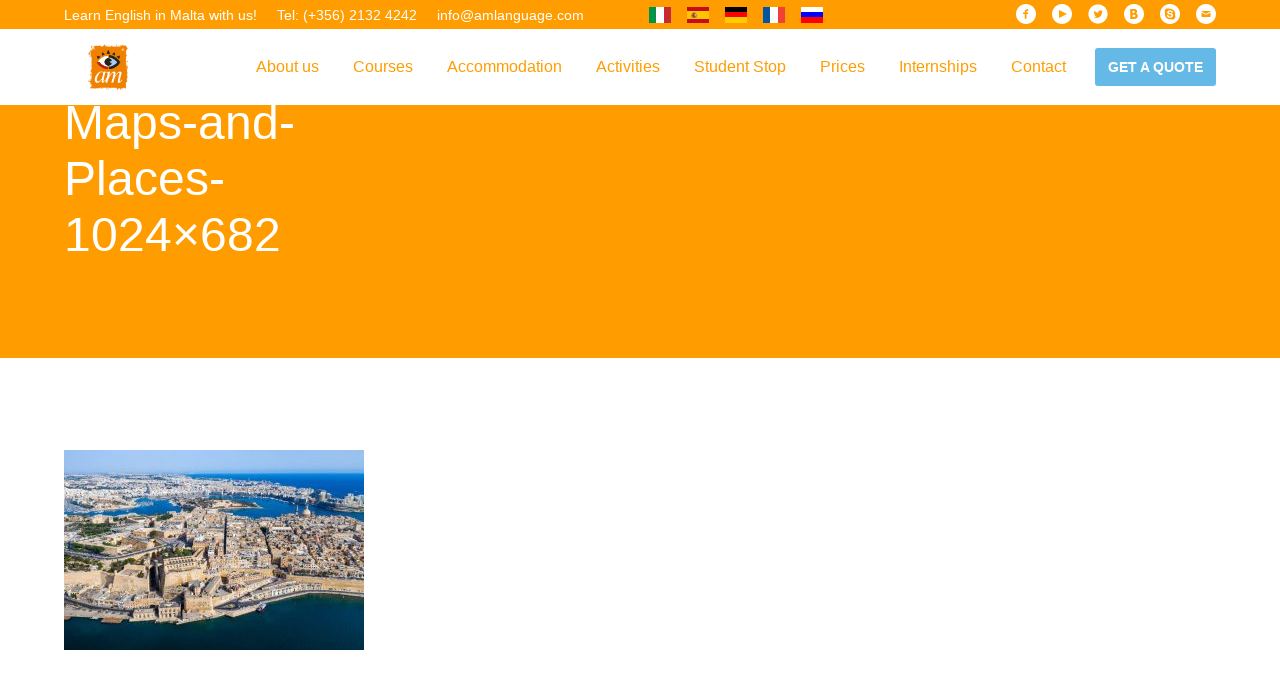

--- FILE ---
content_type: text/html; charset=UTF-8
request_url: https://amlanguage.com/handbook/maps-and-places-1024x682/
body_size: 9666
content:

    <!doctype html>
<!--[if lt IE 7]><html class="no-js ie ie6 lt-ie9 lt-ie8 lt-ie7" lang="en-GB"> <![endif]-->
<!--[if IE 7]><html class="no-js ie ie7 lt-ie9 lt-ie8" lang="en-GB"> <![endif]-->
<!--[if IE 8]><html class="no-js ie ie8 lt-ie9" lang="en-GB"> <![endif]-->
<!--[if gt IE 8]><!--><html class="no-js" lang="en-GB"> <!--<![endif]-->
<head>
    <meta charset="UTF-8" />
        <title>   
                            Maps-and-Places-1024x682 - AM Language - AM Language
                    </title>
    <meta name="description" content="Learn English in Malta!">
    <link href="//fonts.googleapis.com/css?family=Roboto:400,300,500,700,900" rel="stylesheet" type="text/css">
    <link rel="stylesheet" href="https://amlanguage.com/app/themes/aml-v2/static/css/app.css?v=1.0.1" type="text/css" media="screen" />
    <meta http-equiv="Content-Type" content="text/html; charset=UTF-8" />
    <meta http-equiv="X-UA-Compatible" content="IE=edge,chrome=1">
    <meta name="viewport" content="width=device-width, initial-scale=1.0">
    <link rel="pingback" href="https://amlanguage.com/wp/xmlrpc.php" />
    <link rel="publisher" href="https://plus.google.com/112486072809325991480">

    <meta name="google" value="notranslate">
    <meta name="apple-mobile-web-app-title" content="AM Language">
    <meta name="apple-mobile-web-app-capable" content="yes">
    <meta name="apple-mobile-web-app-status-bar-style" content="default">
    <link rel="apple-touch-icon" sizes="76x76" href="https://amlanguage.com/app/themes/aml-v2/static/img/favicon@76.png">
    <link rel="apple-touch-icon" sizes="120x120" href="https://amlanguage.com/app/themes/aml-v2/static/img/favicon@120.png">
    <link rel="apple-touch-icon" sizes="152x152" href="https://amlanguage.com/app/themes/aml-v2/static/img/favicon@152.png">
    <link rel="apple-touch-icon" sizes="167x167" href="https://amlanguage.com/app/themes/aml-v2/static/img/favicon@167.png">
    <link rel="apple-touch-icon" sizes="180x180" href="https://amlanguage.com/app/themes/aml-v2/static/img/favicon@180.png">
    <meta name="mobile-web-app-capable" content="yes">
    <meta name="theme-color" content="#ffffff">
    <link rel="icon" sizes="192x192" href="https://amlanguage.com/app/themes/aml-v2/static/img/favicon@192.png">
    <meta name="application-name" content="AM Language">
    <meta name="msapplication-TileColor" content="#ffffff">
    <meta name="msapplication-square70x70logo" content="https://amlanguage.com/app/themes/aml-v2/static/img/favicon@70.png">
    <meta name="msapplication-square150x150logo" content="https://amlanguage.com/app/themes/aml-v2/static/img/favicon@150.png">
    <meta name="msapplication-square310x150logo" content="https://amlanguage.com/app/themes/aml-v2/static/img/favicon@310x150.png">
    <meta name="msapplication-square310x310logo" content="https://amlanguage.com/app/themes/aml-v2/static/img/favicon@310.png">

   
    <meta name='robots' content='index, follow, max-image-preview:large, max-snippet:-1, max-video-preview:-1' />

	<!-- This site is optimized with the Yoast SEO plugin v19.12 - https://yoast.com/wordpress/plugins/seo/ -->
	<link rel="canonical" href="https://amlanguage.com/handbook/maps-and-places-1024x682/" />
	<meta property="og:locale" content="en_GB" />
	<meta property="og:type" content="article" />
	<meta property="og:title" content="Maps-and-Places-1024x682 - AM Language" />
	<meta property="og:url" content="https://amlanguage.com/handbook/maps-and-places-1024x682/" />
	<meta property="og:site_name" content="AM Language" />
	<meta property="og:image" content="https://amlanguage.com/handbook/maps-and-places-1024x682" />
	<meta property="og:image:width" content="1024" />
	<meta property="og:image:height" content="682" />
	<meta property="og:image:type" content="image/jpeg" />
	<meta name="twitter:card" content="summary_large_image" />
	<script type="application/ld+json" class="yoast-schema-graph">{"@context":"https://schema.org","@graph":[{"@type":"WebPage","@id":"https://amlanguage.com/handbook/maps-and-places-1024x682/","url":"https://amlanguage.com/handbook/maps-and-places-1024x682/","name":"Maps-and-Places-1024x682 - AM Language","isPartOf":{"@id":"https://amlanguage.com/#website"},"primaryImageOfPage":{"@id":"https://amlanguage.com/handbook/maps-and-places-1024x682/#primaryimage"},"image":{"@id":"https://amlanguage.com/handbook/maps-and-places-1024x682/#primaryimage"},"thumbnailUrl":"https://amlanguage.com/app/uploads/2020/10/Maps-and-Places-1024x682-1.jpg","datePublished":"2020-10-27T14:09:58+00:00","dateModified":"2020-10-27T14:09:58+00:00","breadcrumb":{"@id":"https://amlanguage.com/handbook/maps-and-places-1024x682/#breadcrumb"},"inLanguage":"en-GB","potentialAction":[{"@type":"ReadAction","target":["https://amlanguage.com/handbook/maps-and-places-1024x682/"]}]},{"@type":"ImageObject","inLanguage":"en-GB","@id":"https://amlanguage.com/handbook/maps-and-places-1024x682/#primaryimage","url":"https://amlanguage.com/app/uploads/2020/10/Maps-and-Places-1024x682-1.jpg","contentUrl":"https://amlanguage.com/app/uploads/2020/10/Maps-and-Places-1024x682-1.jpg","width":1024,"height":682},{"@type":"BreadcrumbList","@id":"https://amlanguage.com/handbook/maps-and-places-1024x682/#breadcrumb","itemListElement":[{"@type":"ListItem","position":1,"name":"Home","item":"https://amlanguage.com/"},{"@type":"ListItem","position":2,"name":"AM Language Student Handbook","item":"https://amlanguage.com/handbook/"},{"@type":"ListItem","position":3,"name":"Maps-and-Places-1024&#215;682"}]},{"@type":"WebSite","@id":"https://amlanguage.com/#website","url":"https://amlanguage.com/","name":"AM Language","description":"Learn English in Malta!","potentialAction":[{"@type":"SearchAction","target":{"@type":"EntryPoint","urlTemplate":"https://amlanguage.com/?s={search_term_string}"},"query-input":"required name=search_term_string"}],"inLanguage":"en-GB"}]}</script>
	<!-- / Yoast SEO plugin. -->


<link rel="alternate" type="application/rss+xml" title="AM Language &raquo; Maps-and-Places-1024&#215;682 Comments Feed" href="https://amlanguage.com/handbook/maps-and-places-1024x682/feed/" />
<script type="text/javascript">
window._wpemojiSettings = {"baseUrl":"https:\/\/s.w.org\/images\/core\/emoji\/14.0.0\/72x72\/","ext":".png","svgUrl":"https:\/\/s.w.org\/images\/core\/emoji\/14.0.0\/svg\/","svgExt":".svg","source":{"concatemoji":"https:\/\/amlanguage.com\/wp\/wp-includes\/js\/wp-emoji-release.min.js?ver=6.1.1"}};
/*! This file is auto-generated */
!function(e,a,t){var n,r,o,i=a.createElement("canvas"),p=i.getContext&&i.getContext("2d");function s(e,t){var a=String.fromCharCode,e=(p.clearRect(0,0,i.width,i.height),p.fillText(a.apply(this,e),0,0),i.toDataURL());return p.clearRect(0,0,i.width,i.height),p.fillText(a.apply(this,t),0,0),e===i.toDataURL()}function c(e){var t=a.createElement("script");t.src=e,t.defer=t.type="text/javascript",a.getElementsByTagName("head")[0].appendChild(t)}for(o=Array("flag","emoji"),t.supports={everything:!0,everythingExceptFlag:!0},r=0;r<o.length;r++)t.supports[o[r]]=function(e){if(p&&p.fillText)switch(p.textBaseline="top",p.font="600 32px Arial",e){case"flag":return s([127987,65039,8205,9895,65039],[127987,65039,8203,9895,65039])?!1:!s([55356,56826,55356,56819],[55356,56826,8203,55356,56819])&&!s([55356,57332,56128,56423,56128,56418,56128,56421,56128,56430,56128,56423,56128,56447],[55356,57332,8203,56128,56423,8203,56128,56418,8203,56128,56421,8203,56128,56430,8203,56128,56423,8203,56128,56447]);case"emoji":return!s([129777,127995,8205,129778,127999],[129777,127995,8203,129778,127999])}return!1}(o[r]),t.supports.everything=t.supports.everything&&t.supports[o[r]],"flag"!==o[r]&&(t.supports.everythingExceptFlag=t.supports.everythingExceptFlag&&t.supports[o[r]]);t.supports.everythingExceptFlag=t.supports.everythingExceptFlag&&!t.supports.flag,t.DOMReady=!1,t.readyCallback=function(){t.DOMReady=!0},t.supports.everything||(n=function(){t.readyCallback()},a.addEventListener?(a.addEventListener("DOMContentLoaded",n,!1),e.addEventListener("load",n,!1)):(e.attachEvent("onload",n),a.attachEvent("onreadystatechange",function(){"complete"===a.readyState&&t.readyCallback()})),(e=t.source||{}).concatemoji?c(e.concatemoji):e.wpemoji&&e.twemoji&&(c(e.twemoji),c(e.wpemoji)))}(window,document,window._wpemojiSettings);
</script>
<style type="text/css">
img.wp-smiley,
img.emoji {
	display: inline !important;
	border: none !important;
	box-shadow: none !important;
	height: 1em !important;
	width: 1em !important;
	margin: 0 0.07em !important;
	vertical-align: -0.1em !important;
	background: none !important;
	padding: 0 !important;
}
</style>
	<link rel='stylesheet' id='wp-block-library-css' href='https://amlanguage.com/wp/wp-includes/css/dist/block-library/style.min.css?ver=6.1.1' type='text/css' media='all' />
<link rel='stylesheet' id='classic-theme-styles-css' href='https://amlanguage.com/wp/wp-includes/css/classic-themes.min.css?ver=1' type='text/css' media='all' />
<style id='global-styles-inline-css' type='text/css'>
body{--wp--preset--color--black: #000000;--wp--preset--color--cyan-bluish-gray: #abb8c3;--wp--preset--color--white: #ffffff;--wp--preset--color--pale-pink: #f78da7;--wp--preset--color--vivid-red: #cf2e2e;--wp--preset--color--luminous-vivid-orange: #ff6900;--wp--preset--color--luminous-vivid-amber: #fcb900;--wp--preset--color--light-green-cyan: #7bdcb5;--wp--preset--color--vivid-green-cyan: #00d084;--wp--preset--color--pale-cyan-blue: #8ed1fc;--wp--preset--color--vivid-cyan-blue: #0693e3;--wp--preset--color--vivid-purple: #9b51e0;--wp--preset--gradient--vivid-cyan-blue-to-vivid-purple: linear-gradient(135deg,rgba(6,147,227,1) 0%,rgb(155,81,224) 100%);--wp--preset--gradient--light-green-cyan-to-vivid-green-cyan: linear-gradient(135deg,rgb(122,220,180) 0%,rgb(0,208,130) 100%);--wp--preset--gradient--luminous-vivid-amber-to-luminous-vivid-orange: linear-gradient(135deg,rgba(252,185,0,1) 0%,rgba(255,105,0,1) 100%);--wp--preset--gradient--luminous-vivid-orange-to-vivid-red: linear-gradient(135deg,rgba(255,105,0,1) 0%,rgb(207,46,46) 100%);--wp--preset--gradient--very-light-gray-to-cyan-bluish-gray: linear-gradient(135deg,rgb(238,238,238) 0%,rgb(169,184,195) 100%);--wp--preset--gradient--cool-to-warm-spectrum: linear-gradient(135deg,rgb(74,234,220) 0%,rgb(151,120,209) 20%,rgb(207,42,186) 40%,rgb(238,44,130) 60%,rgb(251,105,98) 80%,rgb(254,248,76) 100%);--wp--preset--gradient--blush-light-purple: linear-gradient(135deg,rgb(255,206,236) 0%,rgb(152,150,240) 100%);--wp--preset--gradient--blush-bordeaux: linear-gradient(135deg,rgb(254,205,165) 0%,rgb(254,45,45) 50%,rgb(107,0,62) 100%);--wp--preset--gradient--luminous-dusk: linear-gradient(135deg,rgb(255,203,112) 0%,rgb(199,81,192) 50%,rgb(65,88,208) 100%);--wp--preset--gradient--pale-ocean: linear-gradient(135deg,rgb(255,245,203) 0%,rgb(182,227,212) 50%,rgb(51,167,181) 100%);--wp--preset--gradient--electric-grass: linear-gradient(135deg,rgb(202,248,128) 0%,rgb(113,206,126) 100%);--wp--preset--gradient--midnight: linear-gradient(135deg,rgb(2,3,129) 0%,rgb(40,116,252) 100%);--wp--preset--duotone--dark-grayscale: url('#wp-duotone-dark-grayscale');--wp--preset--duotone--grayscale: url('#wp-duotone-grayscale');--wp--preset--duotone--purple-yellow: url('#wp-duotone-purple-yellow');--wp--preset--duotone--blue-red: url('#wp-duotone-blue-red');--wp--preset--duotone--midnight: url('#wp-duotone-midnight');--wp--preset--duotone--magenta-yellow: url('#wp-duotone-magenta-yellow');--wp--preset--duotone--purple-green: url('#wp-duotone-purple-green');--wp--preset--duotone--blue-orange: url('#wp-duotone-blue-orange');--wp--preset--font-size--small: 13px;--wp--preset--font-size--medium: 20px;--wp--preset--font-size--large: 36px;--wp--preset--font-size--x-large: 42px;--wp--preset--spacing--20: 0.44rem;--wp--preset--spacing--30: 0.67rem;--wp--preset--spacing--40: 1rem;--wp--preset--spacing--50: 1.5rem;--wp--preset--spacing--60: 2.25rem;--wp--preset--spacing--70: 3.38rem;--wp--preset--spacing--80: 5.06rem;}:where(.is-layout-flex){gap: 0.5em;}body .is-layout-flow > .alignleft{float: left;margin-inline-start: 0;margin-inline-end: 2em;}body .is-layout-flow > .alignright{float: right;margin-inline-start: 2em;margin-inline-end: 0;}body .is-layout-flow > .aligncenter{margin-left: auto !important;margin-right: auto !important;}body .is-layout-constrained > .alignleft{float: left;margin-inline-start: 0;margin-inline-end: 2em;}body .is-layout-constrained > .alignright{float: right;margin-inline-start: 2em;margin-inline-end: 0;}body .is-layout-constrained > .aligncenter{margin-left: auto !important;margin-right: auto !important;}body .is-layout-constrained > :where(:not(.alignleft):not(.alignright):not(.alignfull)){max-width: var(--wp--style--global--content-size);margin-left: auto !important;margin-right: auto !important;}body .is-layout-constrained > .alignwide{max-width: var(--wp--style--global--wide-size);}body .is-layout-flex{display: flex;}body .is-layout-flex{flex-wrap: wrap;align-items: center;}body .is-layout-flex > *{margin: 0;}:where(.wp-block-columns.is-layout-flex){gap: 2em;}.has-black-color{color: var(--wp--preset--color--black) !important;}.has-cyan-bluish-gray-color{color: var(--wp--preset--color--cyan-bluish-gray) !important;}.has-white-color{color: var(--wp--preset--color--white) !important;}.has-pale-pink-color{color: var(--wp--preset--color--pale-pink) !important;}.has-vivid-red-color{color: var(--wp--preset--color--vivid-red) !important;}.has-luminous-vivid-orange-color{color: var(--wp--preset--color--luminous-vivid-orange) !important;}.has-luminous-vivid-amber-color{color: var(--wp--preset--color--luminous-vivid-amber) !important;}.has-light-green-cyan-color{color: var(--wp--preset--color--light-green-cyan) !important;}.has-vivid-green-cyan-color{color: var(--wp--preset--color--vivid-green-cyan) !important;}.has-pale-cyan-blue-color{color: var(--wp--preset--color--pale-cyan-blue) !important;}.has-vivid-cyan-blue-color{color: var(--wp--preset--color--vivid-cyan-blue) !important;}.has-vivid-purple-color{color: var(--wp--preset--color--vivid-purple) !important;}.has-black-background-color{background-color: var(--wp--preset--color--black) !important;}.has-cyan-bluish-gray-background-color{background-color: var(--wp--preset--color--cyan-bluish-gray) !important;}.has-white-background-color{background-color: var(--wp--preset--color--white) !important;}.has-pale-pink-background-color{background-color: var(--wp--preset--color--pale-pink) !important;}.has-vivid-red-background-color{background-color: var(--wp--preset--color--vivid-red) !important;}.has-luminous-vivid-orange-background-color{background-color: var(--wp--preset--color--luminous-vivid-orange) !important;}.has-luminous-vivid-amber-background-color{background-color: var(--wp--preset--color--luminous-vivid-amber) !important;}.has-light-green-cyan-background-color{background-color: var(--wp--preset--color--light-green-cyan) !important;}.has-vivid-green-cyan-background-color{background-color: var(--wp--preset--color--vivid-green-cyan) !important;}.has-pale-cyan-blue-background-color{background-color: var(--wp--preset--color--pale-cyan-blue) !important;}.has-vivid-cyan-blue-background-color{background-color: var(--wp--preset--color--vivid-cyan-blue) !important;}.has-vivid-purple-background-color{background-color: var(--wp--preset--color--vivid-purple) !important;}.has-black-border-color{border-color: var(--wp--preset--color--black) !important;}.has-cyan-bluish-gray-border-color{border-color: var(--wp--preset--color--cyan-bluish-gray) !important;}.has-white-border-color{border-color: var(--wp--preset--color--white) !important;}.has-pale-pink-border-color{border-color: var(--wp--preset--color--pale-pink) !important;}.has-vivid-red-border-color{border-color: var(--wp--preset--color--vivid-red) !important;}.has-luminous-vivid-orange-border-color{border-color: var(--wp--preset--color--luminous-vivid-orange) !important;}.has-luminous-vivid-amber-border-color{border-color: var(--wp--preset--color--luminous-vivid-amber) !important;}.has-light-green-cyan-border-color{border-color: var(--wp--preset--color--light-green-cyan) !important;}.has-vivid-green-cyan-border-color{border-color: var(--wp--preset--color--vivid-green-cyan) !important;}.has-pale-cyan-blue-border-color{border-color: var(--wp--preset--color--pale-cyan-blue) !important;}.has-vivid-cyan-blue-border-color{border-color: var(--wp--preset--color--vivid-cyan-blue) !important;}.has-vivid-purple-border-color{border-color: var(--wp--preset--color--vivid-purple) !important;}.has-vivid-cyan-blue-to-vivid-purple-gradient-background{background: var(--wp--preset--gradient--vivid-cyan-blue-to-vivid-purple) !important;}.has-light-green-cyan-to-vivid-green-cyan-gradient-background{background: var(--wp--preset--gradient--light-green-cyan-to-vivid-green-cyan) !important;}.has-luminous-vivid-amber-to-luminous-vivid-orange-gradient-background{background: var(--wp--preset--gradient--luminous-vivid-amber-to-luminous-vivid-orange) !important;}.has-luminous-vivid-orange-to-vivid-red-gradient-background{background: var(--wp--preset--gradient--luminous-vivid-orange-to-vivid-red) !important;}.has-very-light-gray-to-cyan-bluish-gray-gradient-background{background: var(--wp--preset--gradient--very-light-gray-to-cyan-bluish-gray) !important;}.has-cool-to-warm-spectrum-gradient-background{background: var(--wp--preset--gradient--cool-to-warm-spectrum) !important;}.has-blush-light-purple-gradient-background{background: var(--wp--preset--gradient--blush-light-purple) !important;}.has-blush-bordeaux-gradient-background{background: var(--wp--preset--gradient--blush-bordeaux) !important;}.has-luminous-dusk-gradient-background{background: var(--wp--preset--gradient--luminous-dusk) !important;}.has-pale-ocean-gradient-background{background: var(--wp--preset--gradient--pale-ocean) !important;}.has-electric-grass-gradient-background{background: var(--wp--preset--gradient--electric-grass) !important;}.has-midnight-gradient-background{background: var(--wp--preset--gradient--midnight) !important;}.has-small-font-size{font-size: var(--wp--preset--font-size--small) !important;}.has-medium-font-size{font-size: var(--wp--preset--font-size--medium) !important;}.has-large-font-size{font-size: var(--wp--preset--font-size--large) !important;}.has-x-large-font-size{font-size: var(--wp--preset--font-size--x-large) !important;}
.wp-block-navigation a:where(:not(.wp-element-button)){color: inherit;}
:where(.wp-block-columns.is-layout-flex){gap: 2em;}
.wp-block-pullquote{font-size: 1.5em;line-height: 1.6;}
</style>
<link rel='stylesheet' id='team_manager-normalize-css-css' href='https://amlanguage.com/app/plugins/team-showcase/css/normalize.css?ver=6.1.1' type='text/css' media='all' />
<link rel='stylesheet' id='team_manager-awesome-css-css' href='https://amlanguage.com/app/plugins/team-showcase/css/font-awesome.css?ver=6.1.1' type='text/css' media='all' />
<link rel='stylesheet' id='team_manager-featherlight-css-css' href='https://amlanguage.com/app/plugins/team-showcase/css/featherlight.css?ver=6.1.1' type='text/css' media='all' />
<link rel='stylesheet' id='team_manager-style1-css-css' href='https://amlanguage.com/app/plugins/team-showcase/css/style1.css?ver=6.1.1' type='text/css' media='all' />
<link rel='stylesheet' id='rpt-css' href='https://amlanguage.com/app/plugins/dk-pricr-responsive-pricing-table/inc/css/rpt_style.min.css?ver=5.1.7' type='text/css' media='all' />
<script type='text/javascript' src='https://amlanguage.com/wp/wp-includes/js/jquery/jquery.min.js?ver=3.6.1' id='jquery-core-js'></script>
<script type='text/javascript' src='https://amlanguage.com/wp/wp-includes/js/jquery/jquery-migrate.min.js?ver=3.3.2' id='jquery-migrate-js'></script>
<script type='text/javascript' id='AML-Quote-js-extra'>
/* <![CDATA[ */
var amlquote = {"ajax_url":"https:\/\/amlanguage.com\/wp\/wp-admin\/admin-ajax.php"};
/* ]]> */
</script>
<script type='text/javascript' src='https://amlanguage.com/app/plugins/AmlQuote/Front/js/aml-quote.min.js?ver=1.0.3' id='AML-Quote-js'></script>
<script type='text/javascript' src='https://amlanguage.com/app/plugins/team-showcase/js/modernizr.custom.js?ver=1.0' id='team_manager-modernizer-js'></script>
<script type='text/javascript' src='https://amlanguage.com/app/plugins/team-showcase/js/classie.js?ver=1.0' id='team_manager-classie-js'></script>
<script type='text/javascript' src='https://amlanguage.com/app/plugins/team-showcase/js/featherlight.js?ver=1.0' id='team_manager-featherlight-js'></script>
<script type='text/javascript' src='https://amlanguage.com/app/plugins/team-showcase/js/main.js?ver=1.0' id='team_manager-main-js'></script>
<script type='text/javascript' src='https://amlanguage.com/app/plugins/dk-pricr-responsive-pricing-table/inc/js/rpt.min.js?ver=5.1.7' id='rpt-js'></script>
<link rel="https://api.w.org/" href="https://amlanguage.com/wp-json/" /><link rel="alternate" type="application/json" href="https://amlanguage.com/wp-json/wp/v2/media/5839" /><link rel="EditURI" type="application/rsd+xml" title="RSD" href="https://amlanguage.com/wp/xmlrpc.php?rsd" />
<link rel="wlwmanifest" type="application/wlwmanifest+xml" href="https://amlanguage.com/wp/wp-includes/wlwmanifest.xml" />
<meta name="generator" content="WordPress 6.1.1" />
<link rel='shortlink' href='https://amlanguage.com/?p=5839' />
<link rel="alternate" type="application/json+oembed" href="https://amlanguage.com/wp-json/oembed/1.0/embed?url=https%3A%2F%2Famlanguage.com%2Fhandbook%2Fmaps-and-places-1024x682%2F" />
<link rel="alternate" type="text/xml+oembed" href="https://amlanguage.com/wp-json/oembed/1.0/embed?url=https%3A%2F%2Famlanguage.com%2Fhandbook%2Fmaps-and-places-1024x682%2F&#038;format=xml" />
<!-- Global site tag (gtag.js) - Google Ads: 767077505 -->
<script async src="https://www.googletagmanager.com/gtag/js?id=AW-767077505"></script>
<script>
  window.dataLayer = window.dataLayer || [];
  function gtag(){dataLayer.push(arguments);}
  gtag('js', new Date());

  gtag('config', 'AW-767077505');
</script>


<!-- Facebook Pixel Code -->
<script>
  !function(f,b,e,v,n,t,s)
  {if(f.fbq)return;n=f.fbq=function(){n.callMethod?
  n.callMethod.apply(n,arguments):n.queue.push(arguments)};
  if(!f._fbq)f._fbq=n;n.push=n;n.loaded=!0;n.version='2.0';
  n.queue=[];t=b.createElement(e);t.async=!0;
  t.src=v;s=b.getElementsByTagName(e)[0];
  s.parentNode.insertBefore(t,s)}(window, document,'script',
  'https://connect.facebook.net/en_US/fbevents.js');
  fbq('init', '619492988487977');
  fbq('track', 'PageView');
</script>
<noscript><img height="1" width="1" style="display:none"
  src="https://www.facebook.com/tr?id=619492988487977&ev=PageView&noscript=1"
/></noscript>
<!-- End Facebook Pixel Code -->

<script type="text/javascript">
_linkedin_partner_id = "704825";
window._linkedin_data_partner_ids = window._linkedin_data_partner_ids || [];
window._linkedin_data_partner_ids.push(_linkedin_partner_id);
</script><script type="text/javascript">
(function(){var s = document.getElementsByTagName("script")[0];
var b = document.createElement("script");
b.type = "text/javascript";b.async = true;
b.src = "https://snap.licdn.com/li.lms-analytics/insight.min.js";
s.parentNode.insertBefore(b, s);})();
</script>
<noscript>
<img height="1" width="1" style="display:none;" alt="" src="https://dc.ads.linkedin.com/collect/?pid=704825&fmt=gif" />
</noscript>

<style type="text/css">
.wp-block-media-text__media img {
height:auto;
}
</style><link rel="icon" href="https://amlanguage.com/app/uploads/2019/02/cropped-favicon-2-32x32.png" sizes="32x32" />
<link rel="icon" href="https://amlanguage.com/app/uploads/2019/02/cropped-favicon-2-192x192.png" sizes="192x192" />
<link rel="apple-touch-icon" href="https://amlanguage.com/app/uploads/2019/02/cropped-favicon-2-180x180.png" />
<meta name="msapplication-TileImage" content="https://amlanguage.com/app/uploads/2019/02/cropped-favicon-2-270x270.png" />
<style id="sccss">.gform_wrapper ul.gfield_checkbox li, .gform_wrapper ul.gfield_radio li{
display:block;
}

@media only screen and (min-width: 641px){
    .gform_wrapper ul.gform_fields li.gfield {
        padding-right: 0!important;
        margin-top:30px;
    }
}

.gform_wrapper .top_label .gfield_label{
	padding-top:30px;
}

.gform_wrapper .gform_page_footer .button.gform_button, .gform_wrapper .gform_page_footer .button.gform_next_button, .gform_wrapper .gform_page_footer .button.gform_previous_button{
	padding:10px 20px;
  	float:left;
}

.gform_wrapper .field_sublabel_below .ginput_complex.ginput_container label, .gform_wrapper .field_sublabel_below div[class*=gfield_time_].ginput_container label {
    margin: 1px 0 9px 1px;
    color: #ccc;
    padding-top: 10px;
}

.gform_confirmation_wrapper h2 {
    font-size: 25px;
    font-weight: bold;
    margin-bottom: 20px;
}

.gform_confirmation_wrapper h3 {
    font-size: 20px;
    font-weight: lighter;
    margin-bottom: 10px;
}</style>
        </head>

<style>
    .modalDialog {
        position: fixed;
        font-family: Arial, Helvetica, sans-serif;
        top: 0;
        right: 0;
        bottom: 0;
        left: 0;
        background: rgba(0, 0, 0, 0.8);
        z-index: 99999;
        opacity:0;
        -webkit-transition: opacity 400ms ease-in;
        -moz-transition: opacity 400ms ease-in;
        transition: opacity 400ms ease-in;
        pointer-events: none;
    }
    .modalDialog:target {
        opacity:1;
        pointer-events: auto;
    }
    .modalDialog > div {
        width: 600px;
        position: relative;
        margin: 10% auto;
        padding: 20px;
        background: #fff;
    }
    .close {
        background: #606061;
        color: #FFFFFF;
        line-height: 25px;
        position: absolute;
        right: -12px;
        text-align: center;
        top: -10px;
        width: 24px;
        text-decoration: none;
        font-weight: bold;
    }
    .close:hover {
        background: #ffa200;
    }
    
    .languages-table td{
        padding:20px;
        border-bottom: 1px solid #eee;
        font-size: 16px;
    }

    /* Hide navbar on handbook Start*/
/*    .post-5319 .navigation .container .top-bar ul.float-right,
    .parent-5319 .navigation .container .top-bar ul.float-right,
    .grandparent-5319 .navigation .container .top-bar ul.float-right {
        display: none;
    }*/
    /* Hide navbar on handbook End*/
</style>

<body class="post-5839 parent-5837 grandparent-">

    <div id="fb-root"></div>
<script>(function(d, s, id) {
  var js, fjs = d.getElementsByTagName(s)[0];
  if (d.getElementById(id)) return;
  js = d.createElement(s); js.id = id;
  js.src = "//connect.facebook.net/en_US/sdk.js#xfbml=1&version=v2.5&appId=912260022176216";
  fjs.parentNode.insertBefore(js, fjs);
}(document, 'script', 'facebook-jssdk'));</script>
    <header class="header">
        <div class="top">
            <div class="container">
                <ul class="top-links" style="width:calc(99.999999% * 6/12)">
                    <li><a href="https://amlanguage.com" class="top-links-item">Learn English in Malta with us!</a></li>
                    <li><a href="tel:+35621324242" class="top-links-item">Tel: (+356) 2132 4242</a></li>
                    <li><a href="mailto:info@amlanguage.com" class="top-links-item">info@amlanguage.com</a></li>
                </ul>
                <ul class="top-languages" style="width:calc(99.999999% * 2/12);float:left;padding-top:3px;text-align: center;">
                    <a href="#openModal" style="padding:0 5px;"><img src="https://amlanguage.com/app/themes/aml-v2/static/img/italy.png"/></a>
                    <a href="#openModal" style="padding:0 5px;"><img src="https://amlanguage.com/app/themes/aml-v2/static/img/spain.png"/></a>
                    <a href="#openModal" style="padding:0 5px;"><img src="https://amlanguage.com/app/themes/aml-v2/static/img/germany.png"/></a>
                    <a href="#openModal" style="padding:0 5px;"><img src="https://amlanguage.com/app/themes/aml-v2/static/img/france.png"/></a>
                    <a href="#openModal" style="padding:0 5px;"> <img src="https://amlanguage.com/app/themes/aml-v2/static/img/russia.png"/></a>
                </ul>
                <div id="openModal" class="modalDialog">
                    <div>	
                        <a href="#close" title="Close" class="close">X</a>

                        <table class="languages-table">
                            <tr>
                                <td><img src="https://amlanguage.com/app/themes/aml-v2/static/img/italy-big.png"/></td>
                                <td>Questo sito &egrave; tradotto con "Google Translate".</td>
                            </tr>
                            <tr>
                                <td><img src="https://amlanguage.com/app/themes/aml-v2/static/img/spain-big.png"/></td>
                                <td>Este sitio web se convierten utilizando "Google Translate".</td>
                            </tr>
                            <tr>
                                <td><img src="https://amlanguage.com/app/themes/aml-v2/static/img/germany-big.png"/></td>
                                <td>Diese Website wird mit "Google Translate " &uuml;bersetzt.</td>
                            </tr>
                            <tr>
                                <td><img src="https://amlanguage.com/app/themes/aml-v2/static/img/france-big.png"/></td>
                                <td>Ce site est traduit en utilisant "Google Translate".</td>
                            </tr>
                            <tr>
                                <td><img src="https://amlanguage.com/app/themes/aml-v2/static/img/russia-big.png"/></td>
                                <td>&#1069;&#x442;&#x43E;&#x442; &#x412;&#x435;&#x411;-&#x421;&#x430;&#x419;&#x442; &#x43F;&#x435;&#x440;&#x435;&#x412;&#x43E;&#x434;&#x438;&#x442;&#x421;&#x44F; &#x421; &#x43F;&#x43E;&#x43C;&#x43E;&#x449;&#x44C;&#x44E; "Google Translate".</td>
                            </tr>
                        </table>
                    </div>
                </div>
                <ul class="top-social" style="width:calc(99.999999% * 4/12)">
                    <li class="top-social-item">
                        <a href="https://www.facebook.com/amlanguage" target="_blank">
                            <svg viewBox="0 0 20 20">
                            <use xlink:href="https://amlanguage.com/app/themes/aml-v2/static/img/sprite.svg#facebook-alt"></use>
                            </svg>
                        </a>
                    </li>

                    <li class="top-social-item">
                        <a href="https://www.youtube.com/channel/UCx-fTRptOqvTJ8VBWXgtI0Q" target="_blank">
                            <svg viewBox="0 0 20 20">
                            <use xlink:href="https://amlanguage.com/app/themes/aml-v2/static/img/sprite.svg#youtube-alt"></use>
                            </svg>
                        </a>
                    </li>

                    <li class="top-social-item">
                        <a href="https://twitter.com/amLanguage" target="_blank">
                            <svg viewBox="0 0 20 20">
                            <use xlink:href="https://amlanguage.com/app/themes/aml-v2/static/img/sprite.svg#twitter-alt"></use>
                            </svg>
                        </a>
                    </li>

<!--                     <li class="top-social-item">
                        <a href="https://plus.google.com/112486072809325991480/posts" target="_blank">
                            <svg viewBox="0 0 20 20">
                            <use xlink:href="https://amlanguage.com/app/themes/aml-v2/static/img/sprite.svg#googleplus-alt"></use>
                            </svg>
                        </a>
                    </li> -->

                    <li class="top-social-item">
                        <a href="http://vk.com/club11877740" target="_blank">
                            <svg viewBox="0 0 20 20">
                            <use xlink:href="https://amlanguage.com/app/themes/aml-v2/static/img/sprite.svg#vkontakte-alt"></use>
                            </svg>
                        </a>
                    </li>

                    <li class="top-social-item">
                        <a href="skype:amlanguage?call">
                            <svg viewBox="0 0 20 20">
                            <use xlink:href="https://amlanguage.com/app/themes/aml-v2/static/img/sprite.svg#skype-alt"></use>
                            </svg>
                        </a>
                    </li>

                    <li class="top-social-item">
                        <a href="mailto:info@amlanguage.com">
                            <svg viewBox="0 0 20 20">
                            <use xlink:href="https://amlanguage.com/app/themes/aml-v2/static/img/sprite.svg#mail-alt"></use>
                            </svg>
                        </a>
                    </li>
                </ul>
            </div>
        </div>
        <div class="navigation">
            <div class="container">
                <nav data-topbar role="navigation" class="top-bar">
                    <ul class="title-area">
                        <li class="name">
                                                        <h1><a href="https://amlanguage.com"><img src="https://amlanguage.com/app/themes/aml-v2/static/img/amls-logo.png" alt="AM Language" class="navigation-brand-logo"></a></h1>
                        </li>
                        <li class="toggle-topbar menu-icon"><a href="javascript:void(0)"><span></span></a></li>
                    </ul>
                    <section class="top-bar-section">

                        <ul class="float-right">
                                                                                                <li class=" has-dropdown">
                                        <a href="javascript:void(0)">About us</a>
                                        <ul class="dropdown">
                                            <li class=""><a href="https://amlanguage.com/about-us/">Overview</a></li>
                                                                                                <li class=""><a href="https://amlanguage.com/about-us/introduction-to-amls/">Introduction to AM Language</a></li>
                                                                                                <li class=""><a href="https://amlanguage.com/about-us/our-academic-staff/">Our Academic Staff</a></li>
                                                                                                <li class=""><a href="https://amlanguage.com/about-us/facilities-location/">Facilities &#038; Location</a></li>
                                                                                                <li class=""><a href="https://amlanguage.com/about-us/testimonials/">Student Feedback</a></li>
                                                                                                <li class=""><a href="https://amlanguage.com/about-us/accreditation/">Accreditation</a></li>
                                                                                                <li class=""><a href="https://amlanguage.com/about-us/blog/">Blog</a></li>
                                                                                                <li class=""><a href="https://amlanguage.com/gallery/">Gallery</a></li>
                                                                                                <li class=""><a href="https://amlanguage.com/?page_id=1058">Projects</a></li>
                                                                                                <li class=""><a href="https://amlanguage.com/about-us/quality-policy/">Quality Policy</a></li>
                                                                                                <li class=""><a href="https://amlanguage.com/about-us/privacy-policy/">Privacy Policy</a></li>
                                                                                        </ul>
                                    </li>
                                                                                                                                    <li class=" has-dropdown">
                                        <a href="javascript:void(0)">Courses</a>
                                        <ul class="dropdown">
                                            <li class=""><a href="https://amlanguage.com/courses/">Overview</a></li>
                                                                                                <li class=""><a href="https://amlanguage.com/courses/courses-philosophy/">Courses &#038; Philosophy</a></li>
                                                                                                <li class=""><a href="https://amlanguage.com/tefl-course/">TEFL Course</a></li>
                                                                                                <li class=""><a href="https://amlanguage.com/courses/erasmus/">ERASMUS+</a></li>
                                                                                                <li class=""><a href="https://amlanguage.com/ielts-2/">IELTS Course</a></li>
                                                                                                <li class=""><a href="https://amlanguage.com/courses/english-for-your-future/">English for your Future</a></li>
                                                                                                <li class=""><a href="https://amlanguage.com/courses/english-for-exam-preparation/">English for Exam Preparation</a></li>
                                                                                                <li class=""><a href="https://amlanguage.com/courses/english-for-work/">English for the Work Environment</a></li>
                                                                                                <li class=""><a href="http://www.amlanguage.com/course/training/?pid=152">AM Teacher Training</a></li>
                                                                                                <li class=""><a href="https://amlanguage.com/courses/english-for-specific-purposes/">English For Specific Purposes</a></li>
                                                                                                <li class=""><a href="https://amlanguage.com/courses/teenage-courses/">English for Teens &#038; Kids</a></li>
                                                                                                <li class=""><a href="https://amlanguage.com/?page_id=217">Evening Courses</a></li>
                                                                                                <li class=""><a href="https://amlanguage.com/bildungsurlaub/">Bildungsurlaub</a></li>
                                                                                        </ul>
                                    </li>
                                                                                                                                    <li class=" has-dropdown">
                                        <a href="javascript:void(0)">Accommodation</a>
                                        <ul class="dropdown">
                                            <li class=""><a href="https://amlanguage.com/accommodations/">Overview</a></li>
                                                                                                <li class=""><a href="https://amlanguage.com/accommodations/introduction/">Accommodation Introduction</a></li>
                                                                                                <li class=""><a href="https://amlanguage.com/accommodations/host-families/">Host Families</a></li>
                                                                                                <li class=""><a href="https://amlanguage.com/accommodations/shared-accommodation/">Shared Apartments</a></li>
                                                                                                <li class=""><a href="https://amlanguage.com/accommodations/hotels/">Hotels</a></li>
                                                                                        </ul>
                                    </li>
                                                                                                                                    <li class=" has-dropdown">
                                        <a href="javascript:void(0)">Activities</a>
                                        <ul class="dropdown">
                                            <li class=""><a href="https://amlanguage.com/activities/">Overview</a></li>
                                                                                                <li class=""><a href="https://amlanguage.com/activities/adult-leisure/">Adult Leisure</a></li>
                                                                                                <li class=""><a href="https://amlanguage.com/activities/teenage-programmes/">Teenage Programmes</a></li>
                                                                                                <li class=""><a href="https://amlanguage.com/activities/popular-activities/">Popular Activities</a></li>
                                                                                        </ul>
                                    </li>
                                                                                                                                    <li class=" has-dropdown">
                                        <a href="javascript:void(0)">Student Stop</a>
                                        <ul class="dropdown">
                                            <li class=""><a href="https://amlanguage.com/student-stop/">Overview</a></li>
                                                                                                <li class=""><a href="https://amlanguage.com/handbook/">AM Language Student Handbook</a></li>
                                                                                                <li class=""><a href="https://amlanguage.com/student-stop/why-learn-english-in-malta/">Why Learn English in Malta?</a></li>
                                                                                                <li class=""><a href="https://amlanguage.com/student-stop/your-booking-process/">Your Booking Process</a></li>
                                                                                                <li class=""><a href="https://amlanguage.com/student-stop/applying-for-a-visa/">Applying for Your VISA</a></li>
                                                                                                <li class=""><a href="https://amlanguage.com/student-stop/faqs/">FAQs</a></li>
                                                                                                <li class=""><a href="https://amlanguage.com/student-stop/living-expenses/">Living Expenses</a></li>
                                                                                                <li class=""><a href="https://amlanguage.com/student-stop/transport/">Transport</a></li>
                                                                                                <li class=""><a href="https://amlanguage.com/student-stop/map/">Map</a></li>
                                                                                        </ul>
                                    </li>
                                                                                                                                    <li class=" has-dropdown">
                                        <a href="javascript:void(0)">Prices</a>
                                        <ul class="dropdown">
                                            <li class=""><a href="https://amlanguage.com/prices-2/">Overview</a></li>
                                                                                                <li class=""><a href="https://amlanguage.com/accommodations/guidelines/">Policies &#038; Guidelines</a></li>
                                                                                        </ul>
                                    </li>
                                                                                                                                    <li class=""><a href="https://amlanguage.com/internships/">Internships</a></li>
                                                                                                                                        <li class=""><a href="https://amlanguage.com/contact/">Contact</a></li>
                                                                                                                                        <li class="quote"><a href="https://aml.class.systems/#/book-now/quote">Get a quote</a></li>
                                                                                                                            </ul>

                    </section>
                </nav>
            </div>
        </div>
    </header>

    	<section class="heading">
		<div class="container container--flex-center">
			<h1 class="heading-title">Maps-and-Places-1024&#215;682</h1>
					</div>
	</section>

    	<section class="content">
		<div class="container">
			<article class="article">
				<p class="article-paragraph"><a href='https://amlanguage.com/app/uploads/2020/10/Maps-and-Places-1024x682-1.jpg'><figure class="article-image"><img  width="300" height="200" src="https://amlanguage.com/app/uploads/2020/10/Maps-and-Places-1024x682-1-300x200.jpg" class="attachment-medium size-medium" alt="" decoding="async" loading="lazy" srcset="https://amlanguage.com/app/uploads/2020/10/Maps-and-Places-1024x682-1-300x200.jpg 300w, https://amlanguage.com/app/uploads/2020/10/Maps-and-Places-1024x682-1-768x512.jpg 768w, https://amlanguage.com/app/uploads/2020/10/Maps-and-Places-1024x682-1.jpg 1024w" sizes="(max-width: 300px) 100vw, 300px" /></figure></a></p>

			</article>

																</div>
	</section>

	

            <footer>
    <section class="footer-navigation">
        <div class="container">
                            <ul class="footer-links">
                                            <li class="footer-links-item">
                            <a href="https://amlanguage.com/" class="footer-links-item-link">Home</a>
                        </li>
                                            <li class="footer-links-item">
                            <a href="https://amlanguage.com/courses/" class="footer-links-item-link">Courses</a>
                        </li>
                                            <li class="footer-links-item">
                            <a href="https://amlanguage.com/internships/" class="footer-links-item-link">Work with us</a>
                        </li>
                                            <li class="footer-links-item">
                            <a href="https://amlanguage.com/student-stop/faqs/" class="footer-links-item-link">Frequently asked questions</a>
                        </li>
                                            <li class="footer-links-item">
                            <a href="https://amlanguage.com/payment/" class="footer-links-item-link">Settle my bill</a>
                        </li>
                                            <li class="footer-links-item">
                            <a href="https://amlanguage.com/student-stop/living-expenses/" class="footer-links-item-link">Living Expenses</a>
                        </li>
                                            <li class="footer-links-item">
                            <a href="https://amlanguage.com/student-stop/transport/" class="footer-links-item-link">Transport</a>
                        </li>
                                    </ul>
                        <ul class="footer-social">
                <li class="footer-social-item">
                    <a href="https://www.facebook.com/amlanguage" target="_blank">
                        <svg viewBox="0 0 24 24">
                        <use xlink:href="https://amlanguage.com/app/themes/aml-v2/static/img/sprite.svg#facebook"></use>
                        </svg>
                    </a>
                </li>
                <li class="footer-social-item">
                    <a href="https://www.youtube.com/channel/UCx-fTRptOqvTJ8VBWXgtI0Q" target="_blank">
                        <svg viewBox="0 0 24 24">
                        <use xlink:href="https://amlanguage.com/app/themes/aml-v2/static/img/sprite.svg#youtube"></use>
                        </svg>
                    </a>
                </li>
                <li class="footer-social-item">
                    <a href="https://twitter.com/amLanguage" target="_blank">
                        <svg viewBox="0 0 24 24">
                        <use xlink:href="https://amlanguage.com/app/themes/aml-v2/static/img/sprite.svg#twitter"></use>
                        </svg>
                    </a>
                </li>
<!--                 <li class="footer-social-item">
                    <a href="https://plus.google.com/112486072809325991480/posts" target="_blank">
                        <svg viewBox="0 0 24 24">
                        <use xlink:href="https://amlanguage.com/app/themes/aml-v2/static/img/sprite.svg#googleplus"></use>
                        </svg>
                    </a>
                </li> -->
                <li class="footer-social-item">
                    <a href="http://vk.com/club11877740" target="_blank">
                        <svg viewBox="0 0 24 24">
                        <use xlink:href="https://amlanguage.com/app/themes/aml-v2/static/img/sprite.svg#vkontakte"></use>
                        </svg>
                    </a>
                </li>
                <li class="footer-social-item">
                    <a href="skype:amlanguage?call" target="_blank">
                        <svg viewBox="0 0 24 24">
                        <use xlink:href="https://amlanguage.com/app/themes/aml-v2/static/img/sprite.svg#skype"></use>
                        </svg>
                    </a>
                </li>
                <li class="footer-social-item">
                    <a href="mailto:info@amlanguage.com" target="_blank">
                        <svg viewBox="0 0 24 24">
                        <use xlink:href="https://amlanguage.com/app/themes/aml-v2/static/img/sprite.svg#mail"></use>
                        </svg>
                    </a>
                </li>
            </ul>
        </div>
    </section>
    <section class="footer-accreditation">
        <div class="container">
            <figure>
                <figcaption class="footer-accreditation-caption">Accreditations and memberships</figcaption><img src="https://amlanguage.com/app/themes/aml-v2/static/img/footer-accreditations.png" class="footer-accreditation-image">
            </figure>
        </div>
    </section>
    <section class="footer-sponsor">
        <div class="container">
            <p class="footer-sponsor-caption">
                Trading Licence Number C24225<br/>
                VAT number MT1575-0503
            </p>
        </div>
    </section>
</footer>

<script src="https://amlanguage.com/app/themes/aml-v2/static/js/jquery-2.1.4.min.js"></script>
<script src="https://amlanguage.com/app/themes/aml-v2/static/js/svg4everybody.min.js"></script>
<script src="https://amlanguage.com/app/themes/aml-v2/static/js/slick.min.js"></script>
<script src="https://amlanguage.com/app/themes/aml-v2/static/js/jquery.selectric.js"></script>
<script src="https://amlanguage.com/app/themes/aml-v2/static/js/jquery.sticky.js"></script>
<script src="https://amlanguage.com/app/themes/aml-v2/static/js/jquery.magnific-popup.min.js"></script>
<script src="https://amlanguage.com/app/themes/aml-v2/static/js/foundation.min.js"></script>
<script src="https://amlanguage.com/app/themes/aml-v2/static/js/moment.min.js"></script>
<script src="https://amlanguage.com/app/themes/aml-v2/static/js/rome.standalone.min.js"></script>
<script src="https://amlanguage.com/app/themes/aml-v2/static/site.js"></script>

<script>
    (function (i, s, o, g, r, a, m) {
        i['GoogleAnalyticsObject'] = r;
        i[r] = i[r] || function () {
            (i[r].q = i[r].q || []).push(arguments)
        }, i[r].l = 1 * new Date();
        a = s.createElement(o),
                m = s.getElementsByTagName(o)[0];
        a.async = 1;
        a.src = g;
        m.parentNode.insertBefore(a, m)
    })(window, document, 'script', '//www.google-analytics.com/analytics.js', 'ga');

    ga('create', 'UA-9766031-2', 'auto');
    ga('send', 'pageview');

</script>

<script src="https://amlanguage.com/app/themes/aml-v2/static/js/numeral.min.js"></script>        
    
        </body>
</html>

--- FILE ---
content_type: text/css
request_url: https://amlanguage.com/app/themes/aml-v2/static/css/app.css?v=1.0.1
body_size: 12898
content:
@charset "UTF-8";.visuallyhidden,hr{border:0;height:1px}.footer-social-item:focus,.footer-social-item:hover,.top-links-item:focus,.top-links-item:hover,.top-social-item:focus,.top-social-item:hover{opacity:.6}.invisible,.reveal-modal{visibility:hidden}.mfp-container,.slick-slider,img.mfp-img,input,textarea{box-sizing:border-box}.slick-dots,.top-bar ul,ol,ul{list-style:none}.slick-dots li button:before,html{-moz-osx-font-smoothing:grayscale}html{color:#000;line-height:1em;-webkit-text-size-adjust:100%;overflow-y:scroll;min-width:320px}::-moz-selection{background:#b3d4fc;text-shadow:none}::selection{background:#b3d4fc;text-shadow:none}a,a:active,a:focus,a:hover{text-decoration:none}a{color:inherit}hr{display:block;border-top:1px solid #ccc;margin:1em 0;padding:0}.browserupgrade{margin:.2em 0;background:#ccc;color:#000;padding:.2em 0}.hidden{display:none!important}.visuallyhidden{clip:rect(0 0 0 0);margin:-1px;overflow:hidden;padding:0;position:absolute;width:1px}.visuallyhidden.focusable:active,.visuallyhidden.focusable:focus{clip:auto;height:auto;margin:0;overflow:visible;position:static;width:auto}.clearfix:after,.clearfix:before{content:" ";display:table}.clearfix:after{clear:both}@media print{blockquote,img,pre,tr{page-break-inside:avoid}*,:after,:before{background:0 0!important;color:#000!important;box-shadow:none!important;text-shadow:none!important}a,a:visited{text-decoration:underline}a[href]:after{content:" (" attr(href)")"}abbr[title]:after{content:" (" attr(title)")"}a[href^="#"]:after,a[href^="javascript:"]:after{content:""}blockquote,pre{border:1px solid #999}thead{display:table-header-group}img{max-width:100%!important}h2,h3,p{orphans:3;widows:3}h2,h3{page-break-after:avoid}}.container:after,.container:before{content:''}a,abbr,acronym,address,applet,article,aside,audio,b,big,blockquote,body,canvas,caption,center,cite,code,dd,del,details,dfn,div,dl,dt,em,embed,fieldset,figcaption,figure,footer,form,h1,h2,h3,h4,h5,h6,header,hgroup,html,i,iframe,img,ins,kbd,label,legend,li,mark,menu,nav,object,ol,output,p,pre,q,ruby,s,samp,section,small,span,strike,strong,sub,summary,sup,table,tbody,td,tfoot,th,thead,time,tr,tt,u,ul,var,video{margin:0;padding:0;border:0;font:inherit;vertical-align:baseline;box-sizing:border-box}.mfp-container:before,.mfp-content,audio,canvas,iframe,img,svg,video{vertical-align:middle}article,aside,details,figcaption,figure,footer,header,hgroup,menu,nav,section{display:block}body{line-height:1;margin-top:74px}li{display:inline}blockquote,q{quotes:none}blockquote:after,blockquote:before,q:after,q:before{content:'';content:none}table{border-collapse:collapse;border-spacing:0}img{max-width:100%}.container{max-width:1152px;margin-left:auto;margin-right:auto}.container:before{display:table}.container:after{display:table;clear:both}.container--flex{display:block}@media screen and (min-width:1152px){body{margin-top:105px}.container--flex{display:-webkit-flex;display:-ms-flexbox;display:flex}}@media screen and (min-width:576px){.container--flex-center{display:-webkit-flex;display:-ms-flexbox;display:flex;-webkit-align-items:center;-ms-flex-align:center;align-items:center}}.float-right{float:right!important;clear:none!important}html{background:#d6d6d6;-webkit-font-smoothing:antialiased;font-family:Roboto,"Helvetica Neue",Helvetica,Arial,sans-serif;font-weight:400}.content{background:#fff}strong{font-weight:500}.outdatedBrowser{background:#f1f1f1;color:#000;padding:19px 0 18px;text-align:center}.outdatedBrowser-link{font-weight:700;text-decoration:underline}.outdatedBrowser-link:focus,.outdatedBrowser-link:hover{text-decoration:none}.additional-testimonials:hover .testimonial-link,.article-attachment:focus .article-attachment-caption,.article-attachment:hover .article-attachment-caption,.article-excerpt-link:focus .article-excerpt-heading,.article-excerpt-link:hover .article-excerpt-heading,.tile--testimonials:hover .testimonial-link,.tile:focus .tile-link,.tile:hover .tile-link{text-decoration:underline}.map a{display:none}.button{display:block;font-size:.875rem;font-weight:700;transition:color .24s cubic-bezier(.08,.8,.4,.96),background .24s cubic-bezier(.08,.8,.4,.96);width:116px;border-radius:3px;text-align:center;padding:12px 0;color:#fff;background:#65b9e6}.button--brochure,.button--contact{border:2px solid #65b9e6;color:#65b9e6}.top-links-item,.top-social-item{transition:opacity .24s cubic-bezier(.08,.8,.4,.96)}.button--ghost{width:180px;margin:0 auto;border:2px solid #fff;background:0 0;text-transform:uppercase}.button--ghost--secondary{color:#65b9e6;border-color:#65b9e6}.footer-links-item-link:focus,.footer-links-item-link:hover,input:hover{border-color:#333}.button--brochure{width:calc(100% - 64px);margin:0 32px;font-size:.75rem;background:0 0;text-transform:uppercase;padding:9px 0 7px}.button--brochure svg{fill:#65b9e6;width:24px;margin:-2px 8px 0 0}.button--contact{width:200px;font-size:1rem;background:0 0;font-weight:400;padding:10px 0}.button--accommodation,.button--course{margin-bottom:64px;text-transform:uppercase}.button--submit{border:none;cursor:pointer;text-transform:uppercase;margin-top:32px}.header{position:absolute;width:100%;top:0;z-index:10000}.top{background:#ff9d00;display:none}@media screen and (min-width:1152px){.top{display:block}}.top-links{width:calc(99.999999% * 6/12)}.top-languages{width:calc(99.999999% * 2/12);float:left;}.top-links:nth-child(n){float:left;margin-right:0;clear:none}.top-links:last-child,.top-links:nth-child(12n){margin-right:0}.top-links:nth-child(12n+1){clear:left}.top-links-item{color:#fff;font-size:.875rem;margin-right:16px;padding:8px 0 7px;display:inline-block}.footer-links:last-child,.footer-links:nth-child(12n),.footer-links:nth-child(n),.navigation-brand:last-child,.navigation-brand:nth-child(12n),.navigation-links:last-child,.navigation-links:nth-child(12n),.navigation-links:nth-child(n),.top-social:last-child,.top-social:nth-child(12n),.top-social:nth-child(n){margin-right:0}.top-social{width:calc(99.999999% * 5/12);display:-webkit-flex;display:-ms-flexbox;display:flex;-webkit-justify-content:flex-end;-ms-flex-pack:end;justify-content:flex-end;padding-top:4px}.top-social:nth-child(n){float:left;clear:none}.top-social:nth-child(12n+1){clear:left}.top-social-item{width:20px;display:inline-block;margin-left:16px}.top-social-item svg{width:20px;height:20px}.navigation{background:#fff}.navigation-brand{width:calc(99.999999% * 1/12)}.navigation-brand:nth-child(n){float:left;margin-right:0;clear:none}.navigation-brand:nth-child(12n+1){clear:left}.navigation-brand-logo{height:57px}.navigation-links{width:calc(99.999999% * 11/12);padding-top:14px;display:-webkit-flex;display:-ms-flexbox;display:flex;-webkit-justify-content:flex-end;-ms-flex-pack:end;justify-content:flex-end}.navigation-links:nth-child(n){float:left;clear:none}.navigation-links:nth-child(12n+1){clear:left}.navigation-links-item{color:#ff9d00;background:#fff;border-radius:3px;padding:8px 12px;margin-left:4px;float:left;font-size:16px}.navigation-links-item:focus,.navigation-links-item:hover{color:#fff;background:#ff9d00}.navigation-links-item--quote{background:#65b9e6;color:#fff;font-size:14px;text-transform:uppercase;padding:9px 13px;font-weight:700;margin-left:16px}.footer-navigation{background:#ccc;padding:26px 0}.footer-links{width:calc(99.999999% * 8/12);margin-top:5px;display:none}.footer-links:nth-child(n){float:left;clear:none}.footer-links:nth-child(12n+1){clear:left}@media screen and (min-width:1152px){.footer-links{display:block}}.footer-links-item{font-size:.875rem;display:inline-block;float:left;color:#333}.footer-links-item:last-child:after{content:none}.footer-links-item:after{content:'|';margin-left:10px;margin-right:10px}.footer-accreditation-image:last-child,.footer-accreditation-image:nth-child(12n),.footer-social:last-child,.footer-social:nth-child(12n),.footer-social:nth-child(n){margin-right:0}.footer-links-item-link{border-bottom:1px solid #ccc;transition:border .24s cubic-bezier(.08,.8,.4,.96)}.footer-social{width:calc(99.999999% * 12/12);display:-webkit-flex;display:-ms-flexbox;display:flex;-webkit-justify-content:center;-ms-flex-pack:center;justify-content:center}.footer-social:nth-child(n){float:left;clear:none}.footer-social:nth-child(12n+1){clear:left}@media screen and (min-width:1152px){.footer-social{width:calc(99.999999% * 4/12);-webkit-justify-content:flex-end;-ms-flex-pack:end;justify-content:flex-end}.footer-social:nth-child(n){float:left;margin-right:0;clear:none}.footer-social:last-child,.footer-social:nth-child(12n){margin-right:0}.footer-social:nth-child(12n+1){clear:left}}.footer-social-item{width:24px;display:inline-block;margin-left:20px;transition:opacity .24s cubic-bezier(.08,.8,.4,.96)}.tile-social,.tile-video{transition:-webkit-transform .24s cubic-bezier(.08,.8,.4,.96)}@media screen and (max-width:1152px){.footer-social-item:first-child{margin-left:0}}.footer-social-item svg{width:24px;height:24px}.footer-accreditation{background:#fff;padding:16px}.footer-accreditation-image{width:calc(99.999999% * 12/12)}.footer-accreditation-image:nth-child(n){float:left;margin-right:0;clear:none}.footer-accreditation-image:nth-child(12n+1){clear:left}@media screen and (min-width:1152px){.footer-accreditation{padding:32px 0 24px;background:#f0f0f0}.footer-accreditation-image{width:calc(99.99% * 10/12 - (32px - 32px * 10/12))}.footer-accreditation-image:nth-child(n){float:left;margin-right:32px;clear:none}.footer-accreditation-image:last-child,.footer-accreditation-image:nth-child(2n){margin-right:0}.footer-accreditation-image:nth-child(2n+1){clear:left}}.footer-accreditation-caption{width:calc(99.999999% * 12/12);font-size:.875rem;line-height:1rem;color:#8a8a8a;margin-bottom:16px;cursor:default;text-align:center}.footer-accreditation-caption:nth-child(n){float:left;margin-right:0;clear:none}.footer-accreditation-caption:last-child,.footer-accreditation-caption:nth-child(12n){margin-right:0}.footer-accreditation-caption:nth-child(12n+1){clear:left}@media screen and (min-width:1152px){.footer-accreditation-caption{width:calc(99.99% * 2/12 - (32px - 32px * 2/12));text-align:left;margin-top:14px}.footer-accreditation-caption:nth-child(n){float:left;margin-right:32px;clear:none}.footer-accreditation-caption:last-child,.footer-accreditation-caption:nth-child(2n){margin-right:0}.footer-accreditation-caption:nth-child(2n+1){clear:left}}.hero,.tile--testimonials,.tile-heading--big,.tile-heading--center,.tile-paragraph--center{text-align:center}.footer-sponsor{padding:32px 0 48px;background-size:75%}.footer-sponsor-caption{text-align:center;font-size:.75rem;line-height:1rem;color:#333;margin-top:40px}@media screen and (min-width:576px){.footer-sponsor{background-size:auto}.footer-sponsor-caption{margin-top:0}}.footer-sponsor-eu{margin:30px auto 0;display:block}.hero{background-size:cover;background-repeat:no-repeat;background-position:center;height:220px;padding-top:80px}.hero .container{position:relative}.hero--home{background-image:url(/app/themes/aml-v2/static/img/hero-home.jpg)}.hero--about{background-image:url(/app/themes/aml-v2/static/img/hero-about.jpg)}.hero--courses{background-image:url(/app/themes/aml-v2/static/img/hero-courses.jpg)}.hero--accommodation{background-image:url(/app/themes/aml-v2/static/img/hero-accommodation.jpg)}.hero--activities{background-image:url(/app/themes/aml-v2/static/img/hero-activities.jpg)}.hero--student{background-image:url(/app/themes/aml-v2/static/img/hero-student.jpg)}.hero-eu{position:absolute;right:30px;top:-100px;display:none}@media screen and (min-width:1152px){.footer-sponsor-eu{display:none}.hero-eu{display:block}}.tile--bottom,.tile--center{display:-webkit-flex;display:-ms-flexbox}.hero-heading{color:#fff;font-size:1.5rem;line-height:2rem;max-width:736px;margin:0 auto 22px}@media screen and (min-width:576px){.hero{height:666px;padding-top:132px}.hero-heading{font-size:2rem;line-height:3rem}}@media screen and (min-width:1152px){.hero-heading{font-size:3rem;line-height:3.5rem}}.hero-subheading{color:#fff;font-size:1rem;line-height:1.5rem;font-weight:300;max-width:736px;margin:0 auto}.tile--big:last-child,.tile--big:nth-child(0n),.tile--big:nth-child(n),.tile--large:last-child,.tile--large:nth-child(0n),.tile--wide:last-child,.tile--wide:nth-child(0n),.tile--wide:nth-child(n),.tile:last-child,.tile:nth-child(0n),.tile:nth-child(n){margin-right:0}@media screen and (min-width:576px){.hero-subheading{font-size:1.5rem;line-height:2rem}}.tiles{height:100%}@media screen and (min-width:576px){.tiles{height:100%;margin-top:-288px}}.tile{width:calc(99.999999% * 12/12);height:288px;background:#fff;padding:24px}.tile:nth-child(n){float:left;clear:none}.tile:nth-child(0n+1){clear:left}.tile:focus .button--ghost,.tile:hover .button--ghost{background:#fff;color:#65b9e6}@media screen and (min-width:576px){.tile{width:calc(99.999999% * 6/12)}.tile:nth-child(n){float:left;margin-right:0;clear:none}.tile:last-child,.tile:nth-child(0n){margin-right:0}.tile:nth-child(0n+1){clear:left}}@media screen and (min-width:1152px){.hero-subheading{font-size:2rem;line-height:2.5rem}.tile{width:calc(99.999999% * 3/12)}.tile:nth-child(n){float:left;margin-right:0;clear:none}.tile:last-child,.tile:nth-child(0n){margin-right:0}.tile:nth-child(0n+1){clear:left}}.tile--bottom{display:flex;-webkit-align-items:flex-end;-ms-flex-align:end;align-items:flex-end}.tile--center{display:flex;-webkit-align-items:center;-ms-flex-align:center;align-items:center}.tile--big{width:calc(99.999999% * 12/12);height:576px}.tile--big:nth-child(n){float:left;clear:none}.tile--big:nth-child(0n+1){clear:left}@media screen and (min-width:1152px){.tile--big{width:calc(99.999999% * 6/12)}.tile--big:nth-child(n){float:left;margin-right:0;clear:none}.tile--big:last-child,.tile--big:nth-child(0n){margin-right:0}.tile--big:nth-child(0n+1){clear:left}}.tile--large,.tile--wide{width:calc(99.999999% * 12/12)}.tile--large{height:680px;padding-top:40px}.tile--large:nth-child(n){float:left;margin-right:0;clear:none}.tile--large:nth-child(0n+1){clear:left}@media screen and (min-width:576px){.tile--large{height:576px}}.tile--wide{height:288px}.tile--wide:nth-child(n){float:left;clear:none}.tile--wide:nth-child(0n+1){clear:left}@media screen and (min-width:1152px){.tile--wide{width:calc(99.999999% * 6/12)}.tile--wide:nth-child(n){float:left;margin-right:0;clear:none}.tile--wide:last-child,.tile--wide:nth-child(0n){margin-right:0}.tile--wide:nth-child(0n+1){clear:left}}.tile--big-about{background:url(/app/themes/aml-v2/static/img/tile-big-about.jpg)center bottom no-repeat #ff9d00;background-size:cover}.tile--big-courses{background:url(/app/themes/aml-v2/static/img/tile-big-courses.jpg)center bottom no-repeat #ff9d00;background-size:cover}.tile--big-accommodation{background:url(/app/themes/aml-v2/static/img/tile-big-accommodation.jpg)center bottom no-repeat #ff9d00;background-size:cover}.tile--big-activities{background:url(/app/themes/aml-v2/static/img/tile-big-activities.jpg)center bottom no-repeat #ff9d00;background-size:cover}.tile--big-student{background:url(/app/themes/aml-v2/static/img/tile-big-student.jpg)center bottom no-repeat #ff9d00;background-size:cover}.tile--testimonials{background-color:#333;cursor:default;color:#fff;padding:0;height:auto}@media screen and (min-width:576px){.tile--testimonials{height:576px}}.tile--testimonials .testimonial-image{border-radius:1000px;margin:56px auto 48px;max-width:109px}.tile--facebook:last-child,.tile--facebook:nth-child(0n),.tile--twitter:last-child,.tile--twitter:nth-child(0n),.tile--twitter:nth-child(n){margin-right:0}.tile--testimonials .testimonial-person{font-style:italic;font-weight:300}.tile--testimonials .testimonial-person span{font-weight:500;display:inline;font-style:normal;font-size:1.125rem}.tile--testimonials .testimonial-quote{font-size:1.25rem;line-height:2rem;margin-top:18px;margin-bottom:14px}.tile--testimonials .testimonial-link{color:#66b9e6;text-transform:uppercase;cursor:pointer;display:inline-block;font-weight:700;margin-bottom:96px}.tile--color-primary{background:#ff9d00}.tile--color-primary--light{background:#fff1db}.tile--color-secondary{background:#65b9e6}.tile--color-tertiary{background:#333}.tile--image-beach{background:url(/app/themes/aml-v2/static/img/tile-beach.jpg)center bottom no-repeat #fff5e5;background-size:cover}.tile--image-hammock{background:url(/app/themes/aml-v2/static/img/tile-hammock.jpg)center no-repeat #65b9e6;background-size:cover}.tile--image-student{background:url(/app/themes/aml-v2/static/img/tile-student.jpg)center bottom no-repeat #fff;background-size:cover}.tile--image-view{background:url(/app/themes/aml-v2/static/img/tile-view.jpg)center no-repeat #ff9d00;background-size:cover}.tile--gallery{background:url(/app/themes/aml-v2/static/img/tile-gallery-home.jpg)center no-repeat #ff9d00;background-size:cover;outline:0}.tile--video{background:url(/app/themes/aml-v2/static/img/tile-video.jpg)center top no-repeat #ff9d00;background-size:cover;outline:0}.tile--video:hover .tile-video{-webkit-transform:scale(1.2,1.2);transform:scale(1.2,1.2)}.tile--facebook{background:#3b5897;width:calc(99.999999% * 6/12)}.tile--facebook:nth-child(n){float:left;margin-right:0;clear:none}.tile--facebook:nth-child(0n+1){clear:left}.tile--facebook:hover .tile-social{-webkit-transform:scale(1.2,1.2);transform:scale(1.2,1.2)}@media screen and (min-width:1152px){.tile--facebook{width:calc(99.999999% * 3/12)}.tile--facebook:nth-child(n){float:left;margin-right:0;clear:none}.tile--facebook:last-child,.tile--facebook:nth-child(0n){margin-right:0}.tile--facebook:nth-child(0n+1){clear:left}}.tile--twitter{background:#53abee;width:calc(99.999999% * 6/12)}.additional,.heading{background:#ff9d00}.tile--twitter:nth-child(n){float:left;clear:none}.tile--twitter:nth-child(0n+1){clear:left}.tile--twitter:hover .tile-social{-webkit-transform:scale(1.2,1.2);transform:scale(1.2,1.2)}@media screen and (min-width:1152px){.tile--twitter{width:calc(99.999999% * 3/12)}.tile--twitter:nth-child(n){float:left;margin-right:0;clear:none}.tile--twitter:last-child,.tile--twitter:nth-child(0n){margin-right:0}.tile--twitter:nth-child(0n+1){clear:left}}.tile span,.tile strong{display:block}.tile-heading{font-size:1.5rem;line-height:2rem;color:#ff9d00;margin-bottom:8px;width:100%}.tile-heading--alt,.tile-paragraph--alt{color:#fff}.tile-heading--big{font-size:3.75rem;line-height:3.75rem;font-weight:900;margin:12px 0 0}.tile-paragraph,.tile-paragraph--big{font-size:1rem;line-height:1.5rem;font-weight:300}.tile-paragraph{margin-bottom:12px;width:100%}.tile-paragraph--big{max-width:808px;margin:0 auto 12px;cursor:default}@media screen and (min-width:1152px){.tile-paragraph--big{font-size:1.5rem;line-height:2rem}}.tile-link{font-size:1rem;font-weight:500;color:#65b9e6;margin-top:8px;width:100%}.tile-link--alt{color:#fff}.tile-activity{margin:0 auto}.tile-activity svg{width:64px;height:64px;margin:0 auto 50px;display:block;fill:#fff}.tile-activity--color-secondary svg{fill:#65b9e6}.tile-social{width:50px;margin:0 auto;transition:transform .24s cubic-bezier(.08,.8,.4,.96)}.tile-social svg{width:50px;height:50px}@media screen and (min-width:576px){.tile-social{width:90px}.tile-social svg{width:90px;height:90px}}.tile-location{width:64px;margin:16px auto 26px}.tile-location svg{width:64px;height:64px}.tile-video,.tile-video svg{width:84px;height:84px}.tile-video{margin:0 auto;transition:transform .24s cubic-bezier(.08,.8,.4,.96)}.article{padding:24px 16px;width:calc(99.999999% * 12/12)}.article:nth-child(n){float:left;margin-right:0;clear:none}.article:last-child,.article:nth-child(12n){margin-right:0}.article:nth-child(12n+1){clear:left}@media screen and (min-width:880px){.article{width:calc(99.99% * 8/12 - (32px - 32px * 8/12));padding:60px 0 40px 16px}.article:nth-child(n){float:left;margin-right:32px;clear:none}.article:last-child,.article:nth-child(2n){margin-right:0}.article:nth-child(2n+1){clear:left}}@media screen and (min-width:1152px){.article{width:calc(99.99% * 9/12 - (32px - 32px * 9/12));padding:60px 0 40px}.article:nth-child(n){float:left;margin-right:32px;clear:none}.article:last-child,.article:nth-child(2n){margin-right:0}.article:nth-child(2n+1){clear:left}}.article--quote{width:calc(99.999999% * 12/12)}.article--quote:nth-child(n){float:left;margin-right:0;clear:none}.article--quote:last-child,.article--quote:nth-child(12n){margin-right:0}.article--quote:nth-child(12n+1){clear:left}@media screen and (min-width:576px){.article--quote{width:calc(99.99% * 7/12 - (32px - 32px * 7/12));padding-right:0}.article--quote:nth-child(n){float:left;margin-right:32px;clear:none}.article--quote:last-child,.article--quote:nth-child(2n){margin-right:0}.article--quote:nth-child(2n+1){clear:left}}@media screen and (min-width:880px){.article--quote{width:calc(99.99% * 8/12 - (32px - 32px * 8/12))}.article--quote:nth-child(n){float:left;margin-right:32px;clear:none}.article--quote:last-child,.article--quote:nth-child(2n){margin-right:0}.article--quote:nth-child(2n+1){clear:left}}@media screen and (min-width:1152px){.article--quote{width:calc(99.99% * 9/12 - (32px - 32px * 9/12))}.article--quote:nth-child(n){float:left;margin-right:32px;clear:none}.article--quote:last-child,.article--quote:nth-child(2n){margin-right:0}.article--quote:nth-child(2n+1){clear:left}}.article-breadcrumb{display:block;margin-bottom:22px;font-size:.875rem;font-weight:500;color:#65b9e6}.article-breadcrumb:before{margin-right:4px;content:'<'}.article-column--left:last-child,.article-column--left:nth-child(1n),.article-columns:last-child,.article-columns:nth-child(9n),.article-columns:nth-child(n){margin-right:0}.article-excerpt-heading,.article-heading{margin-bottom:16px;font-size:1.5rem;line-height:2rem;color:#ff9d00;display:inline-block}.article-excerpt-heading--alt,.article-heading--alt{color:#333}.article-excerpt-heading--large,.article-heading--large{font-size:2.25rem}.article-excerpt-paragraph,.article-paragraph{margin-bottom:32px;font-size:1rem;font-weight:300;line-height:1.5rem;color:#333;text-align:justify}.article-excerpt-paragraph--alt,.article-paragraph--alt{font-size:1.125rem;font-weight:400;color:#ff9d00}.article-excerpt-paragraph--large,.article-paragraph--large{margin-bottom:44px;font-size:1.375rem;line-height:2rem}.article-excerpt-paragraph--small,.article-paragraph--small{font-size:.875rem;font-weight:400}.article-excerpt{margin-bottom:42px}.article-columns{width:calc(99.999999% * 9/9)}.article-columns:nth-child(n){float:left;clear:none}.article-columns:nth-child(9n+1){clear:left}.article-column{margin-bottom:32px}.article-column--left{width:calc(99.999999% * 1/1)}.article-column--left:nth-child(n){float:left;margin-right:0;clear:none}.article-column--left:nth-child(1n+1){clear:left}@media screen and (min-width:576px){.article-column--left{width:calc(99.99% * 4/9 - (32px - 32px * 4/9))}.article-column--left:nth-child(n){float:left;margin-right:32px;clear:none}.article-column--left:last-child,.article-column--left:nth-child(2n){margin-right:0}.article-column--left:nth-child(2n+1){clear:left}}.article-column--right{width:calc(99.999999% * 1/1)}.article-column--right:nth-child(n){float:left;margin-right:0;clear:none}.article-column--right:last-child,.article-column--right:nth-child(1n){margin-right:0}.article-column--right:nth-child(1n+1){clear:left}@media screen and (min-width:576px){.article-column--right{width:calc(99.99% * 5/9 - (32px - 32px * 5/9))}.article-column--right:nth-child(n){float:left;margin-right:32px;clear:none}.article-column--right:last-child,.article-column--right:nth-child(2n){margin-right:0}.article-column--right:nth-child(2n+1){clear:left}}.article-column li{display:block;font-weight:300;line-height:1.5rem;color:#333}.article-accreditation,.article-hotel{display:-webkit-flex;display:-ms-flexbox}.article-attachment{display:-webkit-flex;display:-ms-flexbox;display:flex;margin-bottom:34px;width:calc(99.999999% * 1/1);-webkit-align-items:center;-ms-flex-align:center;align-items:center}.article-attachment:nth-child(n){float:left;margin-right:0;clear:none}.article-attachment:last-child,.article-attachment:nth-child(1n){margin-right:0}.article-attachment:nth-child(1n+1){clear:left}@media screen and (min-width:576px){.article-attachment{width:calc(99.99% * 1/2 - (32px - 32px * 1/2))}.article-attachment:nth-child(n){float:left;margin-right:32px;clear:none}.article-attachment:last-child,.article-attachment:nth-child(2n){margin-right:0}.article-attachment:nth-child(2n+1){clear:left}}.article-attachment-file{margin-right:22px}.article-attachment-caption{margin-top:6px;font-size:1rem;font-weight:300;color:#333}.article-listing{margin-bottom:30px;width:calc(99.999999% * 1/1)}.article-listing:nth-child(n){float:left;margin-right:0;clear:none}.article-listing:last-child,.article-listing:nth-child(1n){margin-right:0}.article-listing:nth-child(1n+1){clear:left}@media screen and (min-width:500px){.article-listing{width:calc(99.99% * 4/8 - (32px - 32px * 4/8))}.article-listing:nth-child(n){float:left;margin-right:32px;clear:none}.article-listing:last-child,.article-listing:nth-child(2n){margin-right:0}.article-listing:nth-child(2n+1){clear:left}}@media screen and (min-width:1152px){.article-listing{width:calc(99.99% * 3/9 - (32px - 32px * 3/9))}.article-listing:nth-child(n){float:left;margin-right:32px;clear:none}.article-listing:last-child,.article-listing:nth-child(3n){margin-right:0}.article-listing:nth-child(3n+1){clear:left}}.article-listing-heading{font-size:1rem;font-weight:500;line-height:1.5rem;color:#ff9d00}.article-listing-paragraph{font-size:1rem;font-weight:300;text-align:justify;line-height:1.5rem;color:#333}.article-listing-link{font-size:1rem;font-weight:700;line-height:1.5rem;color:#65b9e6}.article-image{margin-bottom:32px}.article-accreditation{display:flex}.article-accreditation-container{width:calc(99.999999% * 7/9)}.article-accreditation-container:nth-child(n){float:left;margin-right:0;clear:none}.article-accreditation-container:last-child,.article-accreditation-container:nth-child(9n){margin-right:0}.article-accreditation-container:nth-child(9n+1){clear:left}.article-accreditation-heading{margin-bottom:8px;font-size:1.5rem;line-height:3rem;color:#ff9d00}.article-accreditation-paragraph{margin-bottom:32px;font-size:1rem;font-weight:300;line-height:1.5rem;text-align:justify;color:#333}.article-accreditation-image{padding-top:12px;width:calc(99.99% * 2/9 - (32px - 32px * 2/9))}.article-accreditation-image:nth-child(n){float:left;margin-right:32px;clear:none}.article-accreditation-image:last-child,.article-accreditation-image:nth-child(3n),.article-hotel-container:last-child,.article-hotel-container:nth-child(9n),.article-hotel-heading:last-child,.article-hotel-heading:nth-child(1n),.article-hotel-heading:nth-child(n){margin-right:0}.article-accreditation-image:nth-child(3n+1){clear:left}.article-hotel{display:flex;margin-bottom:64px}.article-hotel-container{width:calc(99.999999% * 6/9)}.article-hotel-container:nth-child(n){float:left;margin-right:0;clear:none}.article-hotel-container:nth-child(9n+1){clear:left}.article-hotel-heading{margin-bottom:4px;font-size:1.5rem;font-weight:500;line-height:2rem;color:#ff9d00;width:calc(99.999999% * 1/1)}.article-hotel-heading:nth-child(n){float:left;clear:none}.article-hotel-heading:nth-child(1n+1){clear:left}@media screen and (min-width:1152px){.article-hotel-heading{width:calc(99.99% * 4/6 - (32px - 32px * 4/6));margin-bottom:16px}.article-hotel-heading:nth-child(n){float:left;margin-right:32px;clear:none}.article-hotel-heading:last-child,.article-hotel-heading:nth-child(2n){margin-right:0}.article-hotel-heading:nth-child(2n+1){clear:left}}.article-hotel-stars--one:after{margin-left:16px;content:'★'}.article-hotel-stars--two:after{margin-left:16px;content:'★★'}.article-hotel-stars--three:after{margin-left:16px;content:'★★★'}.article-hotel-stars--four:after{margin-left:16px;content:'★★★★'}.article-hotel-stars--five:after{margin-left:16px;content:'★★★★★'}.article-hotel-stars--six:after{margin-left:16px;content:'★★★★★★'}.artcile-hotel-price{margin-bottom:16px;font-weight:500;color:#333;width:calc(99.999999% * 1/1)}.artcile-hotel-price:nth-child(n){float:left;margin-right:0;clear:none}.artcile-hotel-price:last-child,.artcile-hotel-price:nth-child(1n){margin-right:0}.artcile-hotel-price:nth-child(1n+1){clear:left}@media screen and (min-width:1152px){.artcile-hotel-price{width:calc(99.99% * 2/6 - (32px - 32px * 2/6));margin:11px 0 0}.artcile-hotel-price:nth-child(n){float:left;margin-right:32px;clear:none}.artcile-hotel-price:last-child,.artcile-hotel-price:nth-child(2n){margin-right:0}.artcile-hotel-price:nth-child(2n+1){clear:left}}.article-hotel-paragraph{margin-bottom:32px;font-size:1rem;font-weight:300;line-height:1.5rem;color:#333;width:calc(99.999999% * 6/6)}.article-hotel-paragraph:nth-child(n){float:left;margin-right:0;clear:none}.article-hotel-paragraph:last-child,.article-hotel-paragraph:nth-child(6n){margin-right:0}.article-hotel-paragraph:nth-child(6n+1){clear:left}.article-hotel-image{padding-top:12px;width:calc(99.99% * 3/9 - (32px - 32px * 3/9))}.article-hotel-image:nth-child(n){float:left;margin-right:32px;clear:none}.article-hotel-image:last-child,.article-hotel-image:nth-child(3n),.article-hotel-link:last-child,.article-hotel-link:nth-child(6n),.article-hotel-link:nth-child(n),.article-testimonial:last-child,.article-testimonial:nth-child(1n){margin-right:0}.article-hotel-image:nth-child(3n+1){clear:left}.article-hotel-link{margin-top:-12px;font-weight:500;color:#65b9e6;width:calc(99.999999% * 6/6)}.article-hotel-link:nth-child(n){float:left;clear:none}.article-hotel-link:nth-child(6n+1){clear:left}.article-testimonial{margin-bottom:80px;width:calc(99.999999% * 1/1)}.article-testimonial:nth-child(n){float:left;margin-right:0;clear:none}.article-testimonial:nth-child(1n+1){clear:left}@media screen and (min-width:640px){.article-testimonial{width:calc(99.99% - (64px - 64px * 1/2))}.article-testimonial:nth-child(n){float:left;margin-right:64px;clear:none}.article-testimonial:last-child,.article-testimonial:nth-child(2n){margin-right:0}.article-testimonial:nth-child(2n+1){clear:left}}.article-testimonial-container{width:calc(99.99% * 7/10 - (24px - 24px * 7/10))}.article-testimonial-container:nth-child(n){float:left;margin-right:24px;clear:none}.article-testimonial-container:last-child,.article-testimonial-container:nth-child(2n){margin-right:0}.article-testimonial-container:nth-child(2n+1){clear:left}.article-testimonial-heading{margin-bottom:16px;font-size:1.125rem;font-weight:500}.article-testimonial-heading span{font-size:1rem;font-weight:300}.article-testimonial-paragraph{font-size:.875rem;font-weight:300;line-height:1.375rem;color:#333;text-align:justify}.article-testimonial-image{width:calc(99.99% * 3/10 - (24px - 24px * 3/10))}.article-testimonial-image:nth-child(n){float:left;margin-right:24px;clear:none}.article-gallery-item:last-child,.article-gallery-item:nth-child(1n),.article-testimonial-image:last-child,.article-testimonial-image:nth-child(2n){margin-right:0}.article-testimonial-image:nth-child(2n+1){clear:left}.article-testimonial-image img{border-radius:80px}.article-gallery-item{width:calc(99.999999% * 1/1);margin-bottom:32px}.article-gallery-item:nth-child(n){float:left;margin-right:0;clear:none}.article-gallery-item:nth-child(1n+1){clear:left}@media screen and (min-width:576px){.article-gallery-item{width:calc(99.99% * 1/2 - (32px - 32px * 1/2))}.article-gallery-item:nth-child(n){float:left;margin-right:32px;clear:none}.article-gallery-item:last-child,.article-gallery-item:nth-child(2n){margin-right:0}.article-gallery-item:nth-child(2n+1){clear:left}}@media screen and (min-width:1152px){.article-gallery-item{width:calc(99.99% * 1/3 - (32px - 32px * 1/3))}.article-gallery-item:nth-child(n){float:left;margin-right:32px;clear:none}.article-gallery-item:last-child,.article-gallery-item:nth-child(3n){margin-right:0}.article-gallery-item:nth-child(3n+1){clear:left}}.article-facilities{margin-bottom:48px;width:calc(99.999999% * 1/1)}.article-facilities:nth-child(n){float:left;margin-right:0;clear:none}.article-facilities:last-child,.article-facilities:nth-child(1n){margin-right:0}.article-facilities:nth-child(1n+1){clear:left}.article-facility{margin-bottom:32px;width:calc(99.999999% * 1/1)}.article-facility:nth-child(n){float:left;margin-right:0;clear:none}.article-facility:last-child,.article-facility:nth-child(1n){margin-right:0}.article-facility:nth-child(1n+1){clear:left}@media screen and (min-width:500px){.article-facility{width:calc(99.99% * 1/2 - (32px - 32px * 1/2))}.article-facility:nth-child(n){float:left;margin-right:32px;clear:none}.article-facility:last-child,.article-facility:nth-child(2n){margin-right:0}.article-facility:nth-child(2n+1){clear:left}}@media screen and (min-width:1152px){.article-facility{width:calc(99.99% * 1/3 - (32px - 32px * 1/3))}.article-facility:nth-child(n){float:left;margin-right:32px;clear:none}.article-facility:last-child,.article-facility:nth-child(3n){margin-right:0}.article-facility:nth-child(3n+1){clear:left}}.article-facility-heading{margin-bottom:10px;font-size:1.5rem;font-weight:400;color:#333}.article-facility-paragraph{font-size:1rem;font-weight:300;line-height:1.5rem;text-align:justify}.article-facility-icon{width:61px;margin-bottom:28px;fill:#00a1e6}.article-data{margin-bottom:40px;border-top:1px solid #ebebeb;width:calc(99.999999% * 9/9)}.article-data:nth-child(n){float:left;margin-right:0;clear:none}.article-data:last-child,.article-data:nth-child(9n){margin-right:0}.article-data:nth-child(9n+1){clear:left}.article-data-group{border-bottom:1px solid #ebebeb;width:calc(99.999999% * 1/1)}.article-data-group:nth-child(n){float:left;margin-right:0;clear:none}.article-data-group:last-child,.article-data-group:nth-child(1n){margin-right:0}.article-data-group:nth-child(1n+1){clear:left}@media screen and (min-width:1152px){.article-data-group{width:calc(99.999999% * 1/2)}.article-data-group:nth-child(n){float:left;margin-right:0;clear:none}.article-data-group:last-child,.article-data-group:nth-child(2n){margin-right:0}.article-data-group:nth-child(2n+1){clear:left}}.article-data-cell{padding:14px 0 12px;font-size:.75rem;color:#333;text-transform:uppercase;width:calc(99.999999% * 1/2)}.article-data-cell:nth-child(n){float:left;margin-right:0;clear:none}.article-data-cell:last-child,.article-data-cell:nth-child(2n){margin-right:0}.article-data-cell:nth-child(2n+1){clear:left}.article-data-cell:first-child{font-weight:700}.article-table{width:calc(99.999999% * 9/9);font-weight:300;margin-bottom:32px}.article-table:nth-child(n){float:left;margin-right:0;clear:none}.article-table:last-child,.article-table:nth-child(9n){margin-right:0}.article-table:nth-child(9n+1){clear:left}.article-table-head{border-bottom:1px solid #333;font-size:.75rem;text-transform:uppercase;font-weight:700}.article-table-row th{padding:4px 0}.article-table-row th:first-child{text-align:left}.article-table-row th:last-child{text-align:right}.article-table-row td{padding:7px 0}.article-table-row td:first-child{text-align:left}.article-table-row td:last-child{text-align:right}.article-table-row--current{font-weight:500}.article-map--margin{margin-top:64px;width:calc(99.999999% * 1/1)}.article-map--margin:nth-child(n){float:left;margin-right:0;clear:none}.article-map--margin:last-child,.article-map--margin:nth-child(1n){margin-right:0}.article-map--margin:nth-child(1n+1){clear:left}.pagination{margin:48px 0 32px}.pagination-item{padding:6px 9px 5px;margin-right:8px;font-size:.875rem;font-weight:700;color:#65b9e6}.pagination-item--active{color:#fff;background:#ff9d00}.heading-title{font-size:1.25rem;font-weight:300;line-height:1.875rem;color:#fff;padding:16px;text-align:center;width:calc(99.999999% * 12/12)}.heading-title:nth-child(n){float:left;margin-right:0;clear:none}.heading-title:last-child,.heading-title:nth-child(12n){margin-right:0}.heading-title:nth-child(12n+1){clear:left}@media screen and (min-width:576px){.heading-title{font-size:2rem;line-height:2.5rem;width:calc(99.99% * 6/12 - (32px - 32px * 6/12));text-align:left}.heading-title:nth-child(n){float:left;margin-right:32px;clear:none}.heading-title:last-child,.heading-title:nth-child(2n){margin-right:0}.heading-title:nth-child(2n+1){clear:left}}@media screen and (min-width:1152px){.heading .container{min-height:358px}.heading-title{padding:0;width:calc(99.99% * 4/12 - (32px - 32px * 4/12));font-size:3rem;line-height:3.5rem}.heading-title:nth-child(n){float:left;margin-right:32px;clear:none}.heading-title:last-child,.heading-title:nth-child(2n){margin-right:0}.heading-title:nth-child(2n+1){clear:left}}.heading-image{width:calc(99.999999% * 12/12)}.heading-image:nth-child(n){float:left;margin-right:0;clear:none}.heading-image:last-child,.heading-image:nth-child(12n){margin-right:0}.heading-image:nth-child(12n+1){clear:left}@media screen and (min-width:576px){.heading-image{width:calc(99.99% * 6/12 - (32px - 32px * 6/12))}.heading-image:nth-child(n){float:left;margin-right:32px;clear:none}.heading-image:last-child,.heading-image:nth-child(2n){margin-right:0}.heading-image:nth-child(2n+1){clear:left}}@media screen and (min-width:1152px){.heading-image{width:calc(99.99% * 8/12 - (32px - 32px * 8/12))}.heading-image:nth-child(n){float:left;margin-right:32px;clear:none}.heading-image:last-child,.heading-image:nth-child(2n){margin-right:0}.heading-image:nth-child(2n+1){clear:left}}.heading-image img,.summary-subheading span{float:right}.aside{padding:60px 16px 60px 0;width:calc(99.99% * 4/12 - (32px - 32px * 4/12));display:none}.aside--quote,.aside-contact span,.aside-contact strong,.aside-numbers span,.aside-numbers strong,.aside-office span,.aside-office strong{display:block}.aside:nth-child(n){float:left;margin-right:32px;clear:none}.aside:last-child,.aside:nth-child(2n){margin-right:0}.aside:nth-child(2n+1){clear:left}@media screen and (min-width:1152px){.aside{width:calc(99.99% * 3/12 - (32px - 32px * 3/12));padding-right:0}.aside:nth-child(n){float:left;margin-right:32px;clear:none}.aside:last-child,.aside:nth-child(2n){margin-right:0}.aside:nth-child(2n+1){clear:left}}.aside--quote{padding-left:16px;padding-right:16px;width:calc(99.999999% * 12/12)}.aside--quote:nth-child(n){float:left;margin-right:0;clear:none}.aside--quote:last-child,.aside--quote:nth-child(12n){margin-right:0}.aside--quote:nth-child(12n+1){clear:left}@media screen and (min-width:576px){.aside{width:calc(99.99% * 5/12 - (32px - 32px * 5/12))}.aside:nth-child(n){float:left;margin-right:32px;clear:none}.aside:last-child,.aside:nth-child(2n){margin-right:0}.aside:nth-child(2n+1){clear:left}}@media screen and (min-width:880px){.aside{display:block;padding-left:0;width:calc(99.99% * 4/12 - (32px - 32px * 4/12))}.aside:nth-child(n){float:left;margin-right:32px;clear:none}.aside:last-child,.aside:nth-child(2n){margin-right:0}.aside:nth-child(2n+1){clear:left}}@media screen and (min-width:1152px){.aside{padding-right:0;width:calc(99.99% * 3/12 - (32px - 32px * 3/12))}.aside:nth-child(n){float:left;margin-right:32px;clear:none}.aside:last-child,.aside:nth-child(2n){margin-right:0}.aside:nth-child(2n+1){clear:left}}.aside-navigation{margin-bottom:28px;border-bottom:1px solid #ebebeb}.aside-navigation-item{transition:color .24s cubic-bezier(.08,.8,.4,.96);display:block;padding:16px 8px 14px 32px;font-size:1rem;color:#65b9e6;border-top:1px solid #ebebeb}.aside-navigation-item--active,.aside-navigation-item:focus,.aside-navigation-item:hover{color:#333}.aside-contact{font-weight:300;line-height:1.5rem;color:#333}.aside-contact strong{font-weight:500}.aside-office{font-weight:300;line-height:1.5rem;color:#333}.aside-office strong{margin-top:16px;font-weight:500}.aside-office a{line-height:1rem;margin-top:10px}.aside-numbers{font-weight:300;line-height:1.5rem;color:#333}.aside-numbers strong{margin:36px 0 3px;font-weight:500}.aside-numbers a{margin:6px 0 36px;line-height:1rem}.aside-summary{margin-bottom:16px;font-size:1.5rem;line-height:2rem;color:#ff9d00;display:inline-block}.summary-heading h4,.summary-item,.summary-subheading{line-height:1.6;display:block}.summary-heading h4{color:#ff9d00;font-size:.875rem;font-weight:500;text-transform:uppercase;margin-bottom:0;margin-top:38px}.summary-subheading{color:#333;font-size:1rem;font-weight:500;margin:11px 0 3px}.summary-item{font-size:.875rem}.summary-total h3{font-size:1.5rem;color:#ff9d00;margin-top:38px;line-height:1.4;margin-bottom:13px}.summary-total span{float:right;color:#333}.summary-total p{font-size:.875rem;font-weight:300}.additional-content{width:calc(99.999999% * 12/12);padding:68px 0 50px 16px}.additional-content:nth-child(n){float:left;margin-right:0;clear:none}.additional-content:last-child,.additional-content:nth-child(12n){margin-right:0}.additional-content:nth-child(12n+1){clear:left}@media screen and (min-width:1152px){.additional-content{width:calc(99.999999% * 6/12);position:relative;left:calc(99.999999% * -6/12)}.additional-content:nth-child(n){float:left;margin-right:0;clear:none}.additional-content:last-child,.additional-content:nth-child(12n){margin-right:0}.additional-content:nth-child(12n+1){clear:left}}.additional-content-wrap{width:calc(99.999999% * 6/6)}.additional-content-wrap:nth-child(n){float:left;margin-right:0;clear:none}.additional-content-wrap:last-child,.additional-content-wrap:nth-child(6n){margin-right:0}.additional-content-wrap:nth-child(6n+1){clear:left}.additional-content-title{font-size:1rem;font-weight:500;line-height:1.5rem;color:#fff;text-align:center}@media screen and (min-width:576px){.additional-content-wrap{width:calc(99.999999% * 3/6)}.additional-content-wrap:nth-child(n){float:left;margin-right:0;clear:none}.additional-content-wrap:last-child,.additional-content-wrap:nth-child(6n){margin-right:0}.additional-content-wrap:nth-child(6n+1){clear:left}.additional-content-title{text-align:left;padding-right:32px}}.additional-content-paragraph{font-size:1rem;font-weight:300;line-height:1.5rem;color:#333;margin-bottom:24px;text-align:center;text-align:justify}@media screen and (min-width:576px){.additional-content-paragraph{text-align:left;padding-right:32px}}.additional-testimonials{background:#333;color:#fff;text-align:center;width:calc(99.999999% * 12/12)}.additional-testimonials:nth-child(n){float:left;margin-right:0;clear:none}.additional-testimonials:last-child,.additional-testimonials:nth-child(12n){margin-right:0}.additional-testimonials:nth-child(12n+1){clear:left}@media screen and (min-width:1152px){.additional-testimonials{width:calc(99.999999% * 6/12);position:relative;left:calc(99.999999% * 6/12)}.additional-testimonials:nth-child(n){float:left;margin-right:0;clear:none}.additional-testimonials:last-child,.additional-testimonials:nth-child(12n){margin-right:0}.additional-testimonials:nth-child(12n+1){clear:left}}.additional-testimonials .testimonial-image{border-radius:1000px;margin:56px auto 48px;max-width:109px}.form--contact:last-child,.form--contact:nth-child(1n),.label--quote:last-child,.label--quote:nth-child(1n),.label--quote:nth-child(n){margin-right:0}.additional-testimonials .testimonial-person{font-style:italic;font-weight:300}.additional-testimonials .testimonial-person span{font-weight:500;display:inline;font-style:normal;font-size:1.125rem}.additional-testimonials .testimonial-quote{font-size:1rem;line-height:1.6875rem;font-weight:300;margin-top:18px;margin-bottom:24px}.label,input,textarea{font-size:1.125rem}.additional-testimonials .testimonial-link{color:#66b9e6;text-transform:uppercase;cursor:pointer;display:inline-block;font-weight:700;margin-bottom:96px}.label,::placeholder,input,textarea{color:#333}.form--contact{width:calc(99.999999% * 1/1)}.form--contact:nth-child(n){float:left;margin-right:0;clear:none}.form--contact:nth-child(1n+1){clear:left}@media screen and (min-width:576px){.form--contact{width:calc(99.999999% * 6/9)}.form--contact:nth-child(n){float:left;margin-right:0;clear:none}.form--contact:last-child,.form--contact:nth-child(9n){margin-right:0}.form--contact:nth-child(9n+1){clear:left}}.form--quote{padding-bottom:64px}::-webkit-input-placeholder{color:#333}::-moz-placeholder{color:#333}:-ms-input-placeholder{color:#333}input{width:100%;border:none;border-bottom:1px solid #acac9c;padding:8px 0 10px;font-weight:500}input:focus{outline:0;border-color:#ff9d00}input:focus::-webkit-input-placeholder{opacity:.5}input:focus::-moz-placeholder{opacity:.5}input:focus:-ms-input-placeholder{opacity:.5}input:focus::placeholder{opacity:.5}input.course-materials{display:inline-block;width:auto}textarea{resize:vertical;width:100%;border:1px solid #333;height:256px;margin-top:22px;padding:8px}textarea:focus{outline:0;border-color:#ff9d00}.label{margin-bottom:38px;display:block}.label--quote{color:#a1a1a1;font-size:.875rem;font-weight:500;text-transform:uppercase;float:left;margin-bottom:48px;width:calc(99.999999% * 1/1);position:relative}.label .checkbox,.label .note{color:#333;text-transform:none}.label--quote:nth-child(n){float:left;clear:none}.label--quote:nth-child(1n+1){clear:left}@media screen and (min-width:880px){.label--quote{width:calc(99.99% * 1/2 - (32px - 32px * 1/2))}.label--quote:nth-child(n){float:left;margin-right:32px;clear:none}.label--quote:last-child,.label--quote:nth-child(2n){margin-right:0}.label--quote:nth-child(2n+1){clear:left}}.label--quote input{margin-top:8px}.label--quote input.course-materials{margin-top:24px}.label--quote[for=course-start]:before,.label--quote[for=accommodation-start]:before{content:url(/app/themes/aml-v2/static/img/amls-calendar.svg);position:absolute;right:10px;top:30px}.label .note{font-size:14px;font-weight:300;line-height:1rem;margin-top:1.1875rem;display:block}.label .checkbox{font-size:1.125rem;padding-top:7px;margin-left:8px;display:inline-block}legend{margin-bottom:58px;font-size:1.5rem;line-height:2rem;color:#ff9d00;display:inline-block}.input-error{margin-top:4px;font-size:.875rem;color:red;display:none}.input-error--active{display:block}meta.foundation-version{font-family:"/5.5.3/"}meta.foundation-mq-small{font-family:"/only screen/";width:0}meta.foundation-mq-small-only{font-family:"/only screen and (max-width: 40em)/";width:0}meta.foundation-mq-medium{font-family:"/only screen and (min-width:40.0625em)/";width:40.0625em}meta.foundation-mq-medium-only{font-family:"/only screen and (min-width:40.0625em) and (max-width:64em)/";width:40.0625em}meta.foundation-mq-large{font-family:"/only screen and (min-width:64.0625em)/";width:64.0625em}meta.foundation-mq-large-only{font-family:"/only screen and (min-width:64.0625em) and (max-width:90em)/";width:64.0625em}meta.foundation-mq-xlarge{font-family:"/only screen and (min-width:90.0625em)/";width:90.0625em}meta.foundation-mq-xlarge-only{font-family:"/only screen and (min-width:90.0625em) and (max-width:120em)/";width:90.0625em}meta.foundation-mq-xxlarge{font-family:"/only screen and (min-width:120.0625em)/";width:120.0625em}meta.foundation-data-attribute-namespace{font-family:false}meta.foundation-mq-topbar{font-family:"/only screen and (min-width:72rem)/";width:72rem}.top-bar{height:75px;line-height:2.8125rem;margin-bottom:0;overflow:hidden;position:relative}.top-bar ul{margin-bottom:0}.top-bar .row{max-width:none}.top-bar form,.top-bar input,.top-bar select{margin-bottom:0}.top-bar input,.top-bar select{font-size:.75rem;height:1.75rem;padding-bottom:.35rem;padding-top:.35rem}.top-bar .button,.top-bar button{font-size:.75rem;margin-bottom:0;padding-bottom:.4125rem;padding-top:.4125rem}@media only screen and (max-width:40em){.top-bar .button,.top-bar button{position:relative;top:-1px}}.top-bar .title-area{margin:0;position:relative}.top-bar .name{font-size:16px;height:2.8125rem;margin:0}.top-bar .name h1,.top-bar .name h2,.top-bar .name h3,.top-bar .name h4,.top-bar .name p,.top-bar .name span{font-size:1.0625rem;line-height:2.8125rem;margin:0}.top-bar .name h1 a,.top-bar .name h2 a,.top-bar .name h3 a,.top-bar .name h4 a,.top-bar .name p a,.top-bar .name span a{color:#FFF;display:block;font-weight:400;padding:10px 16px 9px;width:100px}.top-bar .toggle-topbar{position:absolute;right:0;top:0}.top-bar .toggle-topbar a{color:#FFF;display:block;font-size:.8125rem;font-weight:700;height:2.8125rem;line-height:2.8125rem;padding:0 .9375rem;position:relative;text-transform:uppercase}.top-bar .toggle-topbar.menu-icon{margin-top:-16px;top:50%}.top-bar .toggle-topbar.menu-icon a{color:#FFF;height:34px;line-height:33px;padding:0 2.5rem 0 .9375rem;position:relative}.top-bar .toggle-topbar.menu-icon a span::after{content:"";display:block;height:0;position:absolute;margin-top:-8px;top:50%;right:.9375rem;box-shadow:0 0 0 1px #ff9d00,0 7px 0 1px #ff9d00,0 14px 0 1px #ff9d00;width:16px}.top-bar-section,.top-bar-section .has-dropdown{position:relative}.top-bar .toggle-topbar.menu-icon a span:hover:after{box-shadow:0 0 0 1px "",0 7px 0 1px "",0 14px 0 1px ""}.top-bar.expanded{background:0 0;height:auto}.top-bar.expanded .title-area{background:#ff9d00}.top-bar.expanded .toggle-topbar a{color:#fff}.top-bar.expanded .toggle-topbar a span::after{box-shadow:0 0 0 1px #fff,0 7px 0 1px #fff,0 14px 0 1px #fff}@media screen and (-webkit-min-device-pixel-ratio:0){.top-bar.expanded .top-bar-section .dropdown,.top-bar.expanded .top-bar-section .has-dropdown.moved>.dropdown{clip:initial}.top-bar.expanded .top-bar-section .has-dropdown:not(.moved)>ul{padding:0}}.top-bar-section{left:0;width:auto;transition:left 300ms ease-out}.top-bar-section ul{display:block;font-size:16px;height:auto;margin:0;padding:0;width:100%}.top-bar-section .divider,.top-bar-section [role=separator]{border-top:solid 1px #1a1a1a;clear:both;height:1px;width:100%}.top-bar-section ul li>a{color:#ff9d00;display:block;font-size:1rem;font-weight:400;padding:4px 0 4px 24px;text-transform:none;width:100%}.top-bar-section ul li>a.button,.top-bar-section ul li>button{font-size:.8125rem;padding-left:.9375rem;padding-right:.9375rem}.top-bar-section ul li>a.button{background-color:#2ba6cb;border-color:#2285a2;color:#FFF}.top-bar-section ul li>a.button:focus,.top-bar-section ul li>a.button:hover{background-color:#2285a2;color:#FFF}.top-bar-section ul li>a.button.secondary{background-color:#ff9d00;border-color:#bababa;color:#ff9d00}.top-bar-section ul li>a.button.secondary:focus,.top-bar-section ul li>a.button.secondary:hover{background-color:#bababa;color:#ff9d00}.top-bar-section ul li>a.button.success{background-color:#5da423;border-color:#4a831c;color:#FFF}.top-bar-section ul li>a.button.success:focus,.top-bar-section ul li>a.button.success:hover{background-color:#4a831c;color:#FFF}.top-bar-section ul li>a.button.alert{background-color:#c60f13;border-color:#9e0c0f;color:#FFF}.top-bar-section ul li>a.button.alert:focus,.top-bar-section ul li>a.button.alert:hover{background-color:#9e0c0f;color:#FFF}.top-bar-section ul li>a.button.warning{background-color:#f08a24;border-color:#cf6e0e;color:#FFF}.top-bar-section ul li>a.button.warning:focus,.top-bar-section ul li>a.button.warning:hover{background-color:#cf6e0e;color:#FFF}.top-bar-section ul li>a.button.info{background-color:#a0d3e8;border-color:#61b6d9;color:#ff9d00}.top-bar-section ul li>a.button.info:focus,.top-bar-section ul li>a.button.info:hover{background-color:#61b6d9;color:#FFF}.top-bar-section ul li>button{background-color:#2ba6cb;border-color:#2285a2;color:#FFF}.top-bar-section ul li>button:focus,.top-bar-section ul li>button:hover{background-color:#2285a2;color:#FFF}.top-bar-section ul li>button.secondary{background-color:#e9e9e9;border-color:#bababa;color:#ff9d00}.top-bar-section ul li>button.secondary:focus,.top-bar-section ul li>button.secondary:hover{background-color:#bababa;color:#ff9d00}.top-bar-section ul li>button.success{background-color:#5da423;border-color:#4a831c;color:#FFF}.top-bar-section ul li>button.success:focus,.top-bar-section ul li>button.success:hover{background-color:#4a831c;color:#FFF}.top-bar-section ul li>button.alert{background-color:#c60f13;border-color:#9e0c0f;color:#FFF}.top-bar-section ul li>button.alert:focus,.top-bar-section ul li>button.alert:hover{background-color:#9e0c0f;color:#FFF}.top-bar-section ul li>button.warning{background-color:#f08a24;border-color:#cf6e0e;color:#FFF}.top-bar-section ul li>button.warning:focus,.top-bar-section ul li>button.warning:hover{background-color:#cf6e0e;color:#FFF}.top-bar-section ul li>button.info{background-color:#ff9d00;border-color:#61b6d9;color:#ff9d00}.top-bar-section ul li>button.info:focus,.top-bar-section ul li>button.info:hover{background-color:#61b6d9;color:#FFF}.top-bar-section ul li:hover:not(.has-form)>a{color:#FFF;background:#65b9e6}.top-bar-section ul li.active>a,.top-bar-section ul li.active>a:hover{background:#ff9d00;color:#FFF}.top-bar-section .has-form{padding:.9375rem}@media only screen and (max-width:1151px){.top-bar-section .has-dropdown>a:after{border:5px inset;content:"";display:block;height:0;width:0;border-color:transparent transparent transparent #ff9d00;border-left-style:solid;margin-right:24px;margin-top:-4.5px;position:absolute;top:50%;right:0}.top-bar-section .has-dropdown.active>a:after{border-color:transparent transparent transparent #fff}}.top-bar-section .has-dropdown>a:hover:after{border-color:transparent transparent transparent #fff}.top-bar-section .has-dropdown.moved{position:static}.top-bar-section .has-dropdown.moved>.dropdown{height:auto;overflow:visible;clip:auto;display:block;position:absolute!important;width:100%}.top-bar-section .has-dropdown.moved>a:after{display:none}.top-bar-section .dropdown{clip:rect(1px,1px,1px,1px);height:1px;overflow:hidden;position:absolute!important;width:1px;display:block;padding:0;top:0;z-index:99;left:100%}.top-bar-section .dropdown li{height:auto;width:100%}.top-bar-section .dropdown li a{font-weight:400;padding:4px 0 4px 24px}.top-bar-section .dropdown li a.parent-link{font-weight:400}.top-bar-section .dropdown li.parent-link,.top-bar-section .dropdown li.title h5{margin-bottom:0;margin-top:0;font-size:1.125rem}.top-bar-section .dropdown li.parent-link a,.top-bar-section .dropdown li.title h5 a{color:#65b9e6;display:block}.top-bar-section .dropdown li.parent-link a:before,.top-bar-section .dropdown li.title h5 a:before{content:'<';margin-right:8px}.top-bar-section .dropdown li.parent-link a:hover,.top-bar-section .dropdown li.title h5 a:hover{background:#65b9e6;color:#fff}.top-bar-section .dropdown li.has-form{padding:8px .9375rem}.top-bar-section .dropdown li .button,.top-bar-section .dropdown li button{top:auto}.top-bar-section .dropdown label{color:#777;font-size:.625rem;font-weight:700;margin-bottom:0;padding:8px .9375rem 2px;text-transform:uppercase}.js-generated{display:block}@media only screen and (min-width:1152px){.top-bar-section li.active:not(.has-form) a:not(.button):hover,.top-bar-section li.hover>a:not(.button){color:#FFF;background:#ff9d00}.float-right>li>a{border-radius:3px}.top-bar{overflow:visible}.top-bar:after,.top-bar:before{content:" ";display:table}.top-bar:after{clear:both}.top-bar .toggle-topbar{display:none}.top-bar .title-area{float:left}.top-bar .name h1 a,.top-bar .name h2 a,.top-bar .name h3 a,.top-bar .name h4 a,.top-bar .name h5 a,.top-bar .name h6 a{width:auto}.top-bar .button,.top-bar .has-form>.button,.top-bar .has-form>button,.top-bar button,.top-bar input,.top-bar select{font-size:.875rem;height:1.75rem;position:relative;top:.53125rem}.top-bar.expanded{background:#ff9d00}.contain-to-grid .top-bar{margin:0 auto;max-width:62.5rem}.top-bar-section{transition:none 0 0;left:0!important;margin-top:19px}.top-bar-section ul{display:inline;height:auto!important;width:auto}.top-bar-section ul li{float:left;padding-left:8px}.top-bar-section ul li .js-generated{display:none}.top-bar-section li:not(.has-form) a:not(.button){line-height:2.375rem;padding:0 13px}.top-bar-section li.active:not(.has-form) a:not(.button){background:#ff9d00;color:#FFF;line-height:2.375rem;padding:0 13px}.top-bar-section .has-dropdown.moved{position:relative}.top-bar-section .has-dropdown.moved>.dropdown{clip:rect(1px,1px,1px,1px);height:1px;overflow:hidden;position:absolute!important;width:1px;display:block}.top-bar-section .has-dropdown.hover>.dropdown,.top-bar-section .has-dropdown.not-click:hover>.dropdown,.top-bar-section .has-dropdown>a:focus+.dropdown{height:auto;width:auto;overflow:visible;clip:auto;display:block;position:absolute!important}.top-bar-section .has-dropdown .dropdown li.has-dropdown>a:after{border:none;content:"\00bb";top:.1875rem;right:5px}.top-bar-section .dropdown{left:0;background:0 0;min-width:100%;top:auto;padding-top:19px}.top-bar-section .dropdown li a{background:#ff9d00;color:#FFF;line-height:2.8125rem;padding:12px .9375rem;white-space:nowrap}.top-bar-section .dropdown li:not(.has-form):not(.active)>a:not(.button){background:#fff;color:#ff9d00}.top-bar-section .dropdown li:not(.has-form):not(.active):hover>a:not(.button){color:#fff;background:#65b9e6}.top-bar-section .dropdown li label{background:#ff9d00;white-space:nowrap}.top-bar-section .dropdown li .dropdown{left:100%;top:0}.top-bar-section>ul>.divider,.top-bar-section>ul>[role=separator]{border-right:solid 1px #4e4e4e;border-bottom:none;border-top:none;clear:none;height:2.8125rem;width:0}.top-bar-section .has-form{background:#ff9d00;height:2.8125rem;padding:0 .9375rem}.top-bar-section .right li .dropdown{left:auto;right:0}.top-bar-section .right li .dropdown li .dropdown{right:100%}.top-bar-section .left li .dropdown{right:auto;left:0}.top-bar-section .left li .dropdown li .dropdown{left:100%}.no-js .top-bar-section ul li:active>a,.no-js .top-bar-section ul li:hover>a{color:#FFF}.no-js .top-bar-section .has-dropdown:hover>.dropdown,.no-js .top-bar-section .has-dropdown>a:focus+.dropdown{height:auto;width:auto;overflow:visible;clip:auto;display:block;position:absolute!important}.top-bar-section ul li:hover:not(.has-form)>a{color:#FFF;background:#ff9d00}}.mfp-container:before,.mfp-figure:after,.slick-track:after,.slick-track:before{content:''}.top-bar-section ul li.quote a{text-transform:uppercase;font-weight:700;font-size:.875rem;color:#fff;border-radius:3px;background-color:#65b9e6}@media only screen and (max-width:1151px){.top-bar-section ul li.quote a{width:auto;margin:32px 24px;text-align:center}}@media only screen and (min-width:1152px){.top-bar-section ul li.quote{margin-left:8px}}@media only screen and (min-width:100px){.hide-for-large-up,.hide-for-medium-up,.hide-for-small-up,.hide-for-xlarge,.hide-for-xlarge-down,.hide-for-xlarge-only,.hide-for-xlarge-up,.hide-for-xxlarge-down,.show-for-large,.show-for-large-down,.show-for-large-only,.show-for-medium,.show-for-medium-down,.show-for-medium-only,.show-for-small,.show-for-small-down,.show-for-small-only,.show-for-xxlarge,.show-for-xxlarge-only,.show-for-xxlarge-up{display:none!important}}.reveal-modal-bg{background:#000;background:rgba(0,0,0,.45);bottom:0;display:none;position:fixed;right:0;top:0;z-index:1004;left:0}.reveal-modal{border-radius:3px;display:none;position:absolute;top:0;width:100%;z-index:1005;left:0;background-color:#FFF;padding:0;box-shadow:0 0 10px rgba(0,0,0,.4)}@media only screen and (max-width:40em){.reveal-modal{min-height:100vh}}.reveal-modal .column,.reveal-modal .columns{min-width:0}.reveal-modal>:first-child{margin-top:0}.reveal-modal>:last-child{margin-bottom:0}.reveal-modal.radius{box-shadow:none;border-radius:3px}.reveal-modal.round{box-shadow:none;border-radius:1000px}.reveal-modal.collapse{padding:0;box-shadow:none}@media only screen and (min-width:40.0625em){.reveal-modal{left:0;margin:0 auto;max-width:62.5rem;right:0;width:80%;top:6.25rem}.reveal-modal.tiny{left:0;margin:0 auto;max-width:62.5rem;right:0;width:30%}.reveal-modal.small{left:0;margin:0 auto;max-width:62.5rem;right:0;width:40%}.reveal-modal.medium{left:0;margin:0 auto;max-width:62.5rem;right:0;width:60%}.reveal-modal.large{left:0;margin:0 auto;max-width:62.5rem;right:0;width:70%}.reveal-modal.xlarge{left:0;margin:0 auto;max-width:62.5rem;right:0;width:95%}}.reveal-modal.full{height:100vh;height:100%;left:0;margin-left:0!important;max-width:none!important;min-height:100vh;top:0}@media only screen and (min-width:40.0625em){.reveal-modal.full{left:0;margin:0 auto;max-width:62.5rem;right:0;width:100%}}.reveal-modal.toback{z-index:1003}.reveal-modal .close-reveal-modal{color:#AAA;cursor:pointer;font-size:2.5rem;font-weight:700;line-height:1;position:absolute;top:.625rem;right:1.375rem}.mfp-bg,.mfp-container,.mfp-wrap{height:100%;top:0}.flex-video{position:relative;padding-top:1.5625rem;padding-bottom:67.5%;height:0;margin-bottom:0;overflow:hidden}.flex-video.widescreen{padding-bottom:56.34%}.flex-video.vimeo{padding-top:0}.flex-video embed,.flex-video iframe,.flex-video object,.flex-video video{position:absolute;top:0;left:0;width:100%;height:100%}.mfp-bg{left:0;width:100%;z-index:1042;overflow:hidden;position:fixed;background:#0b0b0b;opacity:.8;filter:alpha(opacity=80)}.mfp-wrap{left:0;width:100%;z-index:1043;position:fixed;outline:0!important;-webkit-backface-visibility:hidden}.mfp-container{text-align:center;position:absolute;width:100%;left:0;padding:0 8px}.mfp-container:before{display:inline-block;height:100%}.mfp-align-top .mfp-container:before{display:none}.mfp-content{position:relative;display:inline-block;margin:0 auto;text-align:left;z-index:1045}.mfp-ajax-holder .mfp-content,.mfp-inline-holder .mfp-content{width:100%;cursor:auto}.mfp-ajax-cur{cursor:progress}.mfp-zoom-out-cur,.mfp-zoom-out-cur .mfp-image-holder .mfp-close{cursor:-webkit-zoom-out;cursor:zoom-out}.mfp-zoom{cursor:pointer;cursor:-webkit-zoom-in;cursor:zoom-in}.mfp-auto-cursor .mfp-content{cursor:auto}.mfp-arrow,.mfp-close,.mfp-counter,.mfp-preloader{-webkit-user-select:none;-moz-user-select:none;-ms-user-select:none;user-select:none}.mfp-loading.mfp-figure{display:none}.mfp-hide{display:none!important}.mfp-preloader{color:#CCC;position:absolute;top:50%;width:auto;text-align:center;margin-top:-.8em;left:8px;right:8px;z-index:1044}.mfp-preloader a{color:#CCC}.mfp-close,.mfp-preloader a:hover{color:#FFF}.mfp-s-error .mfp-content,.mfp-s-ready .mfp-preloader{display:none}button.mfp-arrow,button.mfp-close{overflow:visible;cursor:pointer;background:0 0;border:0;-webkit-appearance:none;display:block;outline:0;padding:0;z-index:1046;box-shadow:none}button::-moz-focus-inner{padding:0;border:0}.mfp-close{width:44px;height:44px;line-height:44px;position:absolute;right:0;top:0;text-decoration:none;text-align:center;opacity:.65;filter:alpha(opacity=65);padding:0 0 18px 10px;font-style:normal;font-size:28px;font-family:Arial,Baskerville,monospace}.mfp-close:focus,.mfp-close:hover{opacity:1;filter:alpha(opacity=100)}.mfp-close:active{top:1px}.mfp-close-btn-in .mfp-close{color:#333}.mfp-iframe-holder .mfp-close,.mfp-image-holder .mfp-close{color:#FFF;right:-6px;text-align:right;padding-right:6px;width:100%}.mfp-counter{position:absolute;top:0;right:0;color:#CCC;font-size:12px;line-height:18px;white-space:nowrap}.mfp-figure,img.mfp-img{line-height:0}.mfp-arrow{position:absolute;opacity:.65;filter:alpha(opacity=65);margin:-55px 0 0;top:50%;padding:0;width:90px;height:110px;-webkit-tap-highlight-color:transparent}.mfp-arrow:active{margin-top:-54px}.mfp-arrow:focus,.mfp-arrow:hover{opacity:1;filter:alpha(opacity=100)}.mfp-arrow .mfp-a,.mfp-arrow .mfp-b,.mfp-arrow:after,.mfp-arrow:before{content:'';display:block;width:0;height:0;position:absolute;left:0;top:0;margin-top:35px;margin-left:35px;border:inset transparent}.mfp-arrow .mfp-a,.mfp-arrow:after{border-top-width:13px;border-bottom-width:13px;top:8px}.mfp-arrow .mfp-b,.mfp-arrow:before{border-top-width:21px;border-bottom-width:21px;opacity:.7}.mfp-arrow-left{left:0}.mfp-arrow-left .mfp-a,.mfp-arrow-left:after{border-right:17px solid #FFF;margin-left:31px}.mfp-arrow-left .mfp-b,.mfp-arrow-left:before{margin-left:25px;border-right:27px solid #3F3F3F}.mfp-arrow-right{right:0}.mfp-arrow-right .mfp-a,.mfp-arrow-right:after{border-left:17px solid #FFF;margin-left:39px}.mfp-arrow-right .mfp-b,.mfp-arrow-right:before{border-left:27px solid #3F3F3F}.mfp-iframe-holder{padding-top:40px;padding-bottom:40px}.mfp-iframe-holder .mfp-content{line-height:0;width:100%;max-width:900px}.mfp-image-holder .mfp-content,img.mfp-img{max-width:100%}.mfp-iframe-holder .mfp-close{top:-40px}.mfp-iframe-scaler{width:100%;height:0;overflow:hidden;padding-top:56.25%}.mfp-iframe-scaler iframe{position:absolute;display:block;top:0;left:0;width:100%;height:100%;box-shadow:0 0 8px rgba(0,0,0,.6);background:#000}img.mfp-img{width:auto;height:auto;display:block;padding:40px 0;margin:0 auto}.mfp-figure:after{position:absolute;left:0;top:40px;bottom:40px;display:block;right:0;width:auto;height:auto;z-index:-1;box-shadow:0 0 8px rgba(0,0,0,.6);background:#444}.rd-container,.selectric-items{box-shadow:0 1px 4px rgba(0,0,0,.15)}.mfp-figure small{color:#BDBDBD;display:block;font-size:12px;line-height:14px}.mfp-figure figure{margin:0}.mfp-bottom-bar{margin-top:-36px;position:absolute;top:100%;left:0;width:100%;cursor:auto}.mfp-title{text-align:left;line-height:18px;color:#F3F3F3;word-wrap:break-word;padding-right:36px}.mfp-gallery .mfp-image-holder .mfp-figure{cursor:pointer}@media screen and (max-width:800px)and (orientation:landscape),screen and (max-height:300px){.mfp-img-mobile .mfp-image-holder{padding-left:0;padding-right:0}.mfp-img-mobile img.mfp-img{padding:0}.mfp-img-mobile .mfp-figure:after{top:0;bottom:0}.mfp-img-mobile .mfp-figure small{display:inline;margin-left:5px}.mfp-img-mobile .mfp-bottom-bar{background:rgba(0,0,0,.6);bottom:0;margin:0;top:auto;padding:3px 5px;position:fixed;box-sizing:border-box}.mfp-img-mobile .mfp-bottom-bar:empty{padding:0}.mfp-img-mobile .mfp-counter{right:5px;top:3px}.mfp-img-mobile .mfp-close{top:0;right:0;width:35px;height:35px;line-height:35px;background:rgba(0,0,0,.6);position:fixed;text-align:center;padding:0}}@media all and (max-width:900px){.mfp-arrow{-webkit-transform:scale(.75);transform:scale(.75)}.mfp-arrow-left{-webkit-transform-origin:0;transform-origin:0}.mfp-arrow-right{-webkit-transform-origin:100%;transform-origin:100%}.mfp-container{padding-left:6px;padding-right:6px}}.mfp-ie7 .mfp-img{padding:0}.mfp-ie7 .mfp-bottom-bar{width:600px;left:50%;margin-left:-300px;margin-top:5px;padding-bottom:5px}.mfp-ie7 .mfp-container{padding:0}.mfp-ie7 .mfp-content{padding-top:44px}.mfp-ie7 .mfp-close{top:0;right:0;padding-top:0}.selectric-wrapper{position:relative;cursor:pointer;margin-top:8px}.selectric-responsive{width:100%}.selectric{border-bottom:1px solid #acac9c;position:relative}.selectric .label{display:block;white-space:nowrap;overflow:hidden;text-overflow:ellipsis;margin:0 38px 0 0;font-size:1.125rem;line-height:38px;color:#333;height:39px;text-transform:none}.selectric .button{display:block;position:absolute;right:0;top:0;width:38px;height:38px;color:#BBB;text-align:center;font:0/0 a;background:0 0}.selectric .button:after{content:" ";position:absolute;top:0;right:0;bottom:0;left:0;margin:auto;width:0;height:0;border:4px solid transparent;border-top-color:#BBB;border-bottom:none}.selectric-hover .selectric{border-color:#333}.selectric-hover .selectric .button{color:#A2A2A2}.selectric-hover .selectric .button:after{border-top-color:#A2A2A2}.selectric-open{z-index:9999}.selectric-open .selectric{border-color:#ff9d00}.selectric-open .selectric-items{display:block}.selectric-disabled{filter:alpha(opacity=50);opacity:.5;cursor:default;-ms-user-select:none;user-select:none}.selectric-disabled,.selectric-items .disabled{-webkit-user-select:none;-moz-user-select:none}.selectric-hide-select{position:relative;overflow:hidden;width:0;height:0}.selectric-hide-select select{position:absolute;left:-100%;display:none}.selectric-input{position:absolute!important;top:0!important;left:0!important;overflow:hidden!important;clip:rect(0,0,0,0)!important;margin:0!important;padding:0!important;width:1px!important;height:1px!important;outline:0!important;border:none!important;background:0 0!important}.selectric-temp-show{position:absolute!important;visibility:hidden!important;display:block!important}.rd-day-concealed,.slick-loading .slick-slide,.slick-loading .slick-track{visibility:hidden}.selectric-items{display:none;position:absolute;top:100%;left:0;border:1px solid #ccc;z-index:-1;border-top:none;border-bottom:none;border-radius:0 0 3px 3px}.slick-list,.slick-slider,.slick-track{display:block;position:relative}.selectric-items .selectric-scroll{height:100%;overflow:auto}.selectric-items li,.selectric-items ul{list-style:none;padding:0;margin:0;font-size:.8125rem;line-height:24px;min-height:20px}.selectric-items li{display:block;padding:10px 15px;border-bottom:1px solid #ccc;color:#333;cursor:pointer;background:#fff}.selectric-items li.last{border-radius:0 0 2px 2px}.selectric-items li.selected{background:#eee;color:#333}.selectric-items li:hover{background:#ccc;color:#333}.selectric-items .disabled{cursor:default!important;background:#fff!important;color:#ff9d00!important;-ms-user-select:none;user-select:none}.selectric-items .selectric-group .selectric-group-label,.slick-slider{-webkit-user-select:none;-moz-user-select:none;-ms-user-select:none;cursor:default}.selectric-items .selectric-group .selectric-group-label{padding-left:10px;user-select:none;background:0 0;color:#444}.selectric-items .selectric-group.disabled li{filter:alpha(opacity=100);opacity:1}.selectric-items .selectric-group li{padding-left:25px}.selectric-above .selectric-items{top:auto;bottom:100%;border-radius:3px 3px 0 0;border-top:1px solid #ccc}.selectric-above .selectric-items li.selected.disabled{border-radius:2px 2px 0 0}.selectric-above .selectric-items li.last{border-radius:0}.slick-slider{-moz-box-sizing:border-box;-webkit-touch-callout:none;user-select:none;-ms-touch-action:pan-y;touch-action:pan-y;-webkit-tap-highlight-color:transparent}.slick-list{overflow:hidden;margin:0;padding:0}.slick-list:focus{outline:0}.slick-list.dragging{cursor:pointer;cursor:hand}.slick-slider .slick-track{-webkit-transform:translate3d(0,0,0);transform:translate3d(0,0,0)}.slick-track{left:0;top:0}.slick-track:after,.slick-track:before{display:table}.slick-track:after{clear:both}.slick-slide{float:left;height:100%;min-height:1px;padding:0 40px;display:none;outline:0}[dir=rtl] .slick-slide{float:right}.slick-slide img{display:block}.slick-slide.slick-loading img{display:none}.slick-slide.dragging img{pointer-events:none}.slick-initialized .slick-slide{display:block}.slick-vertical .slick-slide{display:block;height:auto;border:1px solid transparent}.slick-next,.slick-prev{position:absolute;display:block;height:20px;width:20px;line-height:0;font-size:0;cursor:pointer;background:0 0;color:transparent;top:50%;margin-top:-10px;padding:0;border:none;outline:0}.slick-next:focus,.slick-next:hover,.slick-prev:focus,.slick-prev:hover{outline:0;background:0 0;color:transparent}.slick-next:focus:before,.slick-next:hover:before,.slick-prev:focus:before,.slick-prev:hover:before{opacity:1}.slick-next.slick-disabled:before,.slick-prev.slick-disabled:before{opacity:.25}.slick-next:before,.slick-prev:before{font-family:slick;font-size:20px;line-height:1;color:#fff;opacity:.75;-webkit-font-smoothing:antialiased;-moz-osx-font-smoothing:grayscale}.slick-prev{left:-25px}[dir=rtl] .slick-prev{left:auto;right:-25px}.slick-prev:before{content:'\2190'}.slick-next:before,[dir=rtl] .slick-prev:before{content:'\2192'}.slick-next{right:-25px}[dir=rtl] .slick-next{left:-25px;right:auto}[dir=rtl] .slick-next:before{content:'\2190'}.slick-slider{height:100%}.slick-dots{position:absolute;bottom:32px;display:block;text-align:center;margin:0;padding:0;width:100%}.slick-dots li{position:relative;display:inline-block;height:20px;width:20px;margin:0 5px;padding:0;cursor:pointer}.slick-dots li button{border:0;background:0 0;display:block;height:20px;width:20px;outline:0;line-height:0;font-size:0;color:transparent;padding:5px;cursor:pointer}.slick-dots li button:focus,.slick-dots li button:hover{outline:0}.slick-dots li button:focus:before,.slick-dots li button:hover:before{opacity:1}.slick-dots li button:before{position:absolute;top:0;left:0;content:'\2022';width:20px;height:20px;font-family:slick;font-size:40px;line-height:20px;text-align:center;color:#d7d7d7;-webkit-font-smoothing:antialiased}.slick-dots li.slick-active button:before{color:#ff9d00}.rd-container{display:none;border:1px solid #ccc;border-top:0;background-color:#fff;padding:12px 10px 10px;border-bottom-left-radius:3px;border-bottom-right-radius:3px;text-align:center}.rd-container-attachment{position:absolute}.rd-month{display:inline-block;margin-right:25px}.rd-month:last-child{margin-right:0}.rd-month-label{margin-bottom:8px;margin-top:8px}.rd-back,.rd-next{cursor:pointer;border:none;outline:0;background:#65b9e6;padding:6px 8px 7px;margin:0 0 8px;font-size:16px}.rd-back[disabled],.rd-next[disabled]{cursor:default;opacity:.5}.rd-back{float:left}.rd-next{float:right}.rd-back:before{display:block;content:'\2190';color:#fff}.rd-next:before{display:block;content:'\2192';color:#fff}.rd-days-head{background:#eee}.rd-day-head{padding:10px 12px;font-weight:700;font-size:14px}.rd-day-body{cursor:pointer;text-align:center;padding:12px;font-size:.875rem}.rd-day-selected,.rd-time-option:hover,.rd-time-selected{cursor:pointer;background-color:#ff9d00;color:#fff}.rd-day-next-month,.rd-day-prev-month{color:#999}.rd-day-disabled{cursor:default;color:#ddd}.rd-time{position:relative;display:inline-block;margin-top:5px;min-width:80px}.rd-time-list{display:none;position:absolute;overflow-y:scroll;max-height:160px;left:0;right:0;background-color:#fff;color:#333}.rd-time-option,.rd-time-selected{padding:5px}
.facebook-page-plugin { min-height: 576px; padding-top: 38px; background: #3B5897; text-align: center; overflow: hidden; }
@media screen and (min-width: 1152px) {
	.facebook-page-plugin-sibling { min-height: 576px; }
}